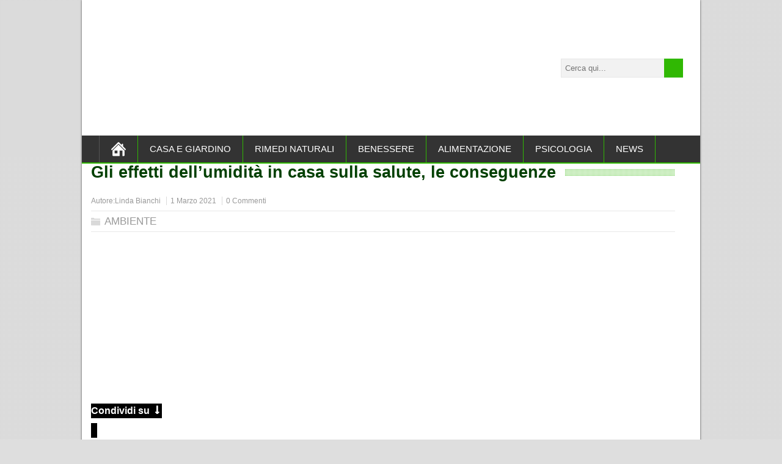

--- FILE ---
content_type: text/html; charset=UTF-8
request_url: https://www.salutecobio.com/umidita-casa-danni-salute-attenzione
body_size: 18644
content:
<!DOCTYPE html> <!--[if IE 7]><html class="ie ie7" lang="it-IT" prefix="og: http://ogp.me/ns# fb: http://ogp.me/ns/fb#"> <![endif]--> <!--[if IE 8]><html class="ie ie8" lang="it-IT" prefix="og: http://ogp.me/ns# fb: http://ogp.me/ns/fb#"> <![endif]--> <!--[if !(IE 7) | !(IE 8)  ]><!--><html lang="it-IT" prefix="og: http://ogp.me/ns# fb: http://ogp.me/ns/fb#"> <!--<![endif]--><head> <script>// Funzione per attivare gli script differiti
function activateDeferredScripts() {
    var deferredScripts = document.querySelectorAll('script.deferred-script');
    deferredScripts.forEach(function(scriptElement) {
        var newScript = document.createElement('script');

        // Per script esterni, imposta l'attributo src
        if (scriptElement.src) {
            newScript.src = scriptElement.src;
        } else {
            // Per script inline, copia il contenuto
            newScript.innerText = scriptElement.innerText;
        }

        // Copia eventuali altri attributi importanti, escludendo 'type' e 'class'
        Array.from(scriptElement.attributes).forEach(attr => {
            if (attr.name !== 'type' && attr.name !== 'class') {
                newScript.setAttribute(attr.name, attr.value);
            }
        });

        // Sostituisce lo script originale con il nuovo
        scriptElement.parentNode.replaceChild(newScript, scriptElement);
    });

    // Rimuove l'ascoltatore di eventi dopo l'attivazione
    window.removeEventListener('scroll', onUserScroll, {passive: true});
}

// Funzione callback per l'evento scroll
function onUserScroll() {
    // Controlla se lo scroll è di almeno un pixel
    if (window.scrollY > 0) {
        activateDeferredScripts();
    }
}

// Aggiunge l'ascoltatore di eventi al window per l'evento scroll
window.addEventListener('scroll', onUserScroll, {passive: true});</script> <script type="text/javascript">window.addEventListener("scroll", function () {
    if (window.__bannerConsentShown) return;
    window.__bannerConsentShown = true;

    var s = document.createElement("script");
    s.src = "https://pagead2.googlesyndication.com/pagead/js/adsbygoogle.js?client=ca-pub-6510430055750835";
    s.setAttribute("data-ad-client", "ca-pub-6510430055750835");
    s.crossOrigin = "anonymous";
    document.head.appendChild(s);
});</script> <script type="text/plain" class="deferred-script" src="https://jsc.mgid.com/site/320518.js" defer></script> <meta charset="UTF-8" /><meta name="viewport" content="width=device-width" /><link rel="pingback" href="https://www.salutecobio.com/xmlrpc.php"><link media="all" href="https://www.salutecobio.com/wp-content/cache/autoptimize/css/autoptimize_638033280d5474b13f58edcb0e7872a3.css" rel="stylesheet" /><title>Gli effetti dell&#039;umidità in casa sulla salute, le conseguenze</title><style type='text/css'>span.post.post-post.current-item { display: none; } p.breadcrumb-navigation { padding-left: 16px; padding-top: 190px; height: 20px;} a.home { font-weight: bold;} a.taxonomy.category { font-weight: bold;} div.scroll-top { bottom: 85px; } p.breadcrumb-navigation { padding-left: 16px; padding-top: 150px; height: 18px; } .menu-box ul ul { height: 0; position: absolute; left: 0; top: 44px; visibility: hidden; width: 212px; overflow: scroll; height: 400px !important; } div#pulsantisocial { position: fixed; bottom: 3px; z-index: 9999999999999999; background-color: black; } div#social { position: fixed; bottom: 35px; z-index: 9999999999999999; background-color: black; } a.a2a_button_facebook{ width: 110px; background-color: rgb(8, 102, 255); border-radius: 7px; margin-right: 5px; } a.a2a_button_whatsapp{ width: 110px; background-color: rgb(18, 175, 10); border-radius: 7px; margin-right: 5px; } a.a2a_button_telegram{ width: 110px; background-color: rgb(44, 165, 224); border-radius: 7px; } /* Stile generale per i post correlati */ .related-posts { margin-top: 20px; display: flex; flex-wrap: wrap; justify-content: space-between; /* Distribuisce equamente lo spazio tra i post */ } .related-post { box-shadow: 0 2px 5px rgba(0,0,0,0.1); margin-bottom: 20px; overflow: hidden; flex-basis: calc(33.333% - 10px); /* Calcola la larghezza di ogni post meno il margine */ display: flex; flex-direction: column; } .related-post a { color: inherit; /* Mantiene il colore del testo ereditato dal tema */ text-decoration: none; /* Rimuove il sottolineato dei link */ } /* Stili per le immagini dei post correlati */ .related-post-thumbnail img { width: 100%; height: auto; transition: transform 0.2s ease; /* Effetto zoom leggero all\\\\\\\\\\\\\\\\\\\\\\\\\\\\\\\\\\\\\\\\\\\\\\\\\\\\\\\\\\\\\\\\\\\\\\\\\\\\\\\\\\\\\\\\\\\\\\\\\\\\\\\\\\\\\\\\\\\\\\\\\\\\\\\\\\\\\\\\\\\\\\\\\\\\\\\\\\\\\\\\\\\\\\\\\\\\\\\\\\\\\\\\\\\\\\\\\\\\\\\\\\\\\\\\\\\\\\\\\\\\\\\\\\\\\\\\\\\\\\\\\\\\\\\\\\\\\\\\\\\\\\\\\\\\\\\\\\\\\\\\\\\\\\\\\\\\\\\\\\\\\\\\\\\\\\\\\\\\\\\\\\\\\\\\\\\\\\\\\\\\\\\\\\\\\\\\\\\\\\\\\\\\\\\\\\\\\\\\\\\\\\\\\\\\\\\\\\\\\\\\\\\\\\\\\\\\\\\\\\\\\\\\\\\\\\\\\\\\\\\\\\\\\\\\\\\\\\\\\\\\\\\\\\\\\\\\\\\\\\\\\\\\\\\\\\\\\\\\\\\\\\\\\\\\\\\\\\\\\\\\\\\\\\\\\\\\\\\\\\\\\\\\\\\\\\\\\\\\\\\\\\\\\\\\\\\\\\\\\\\\\\\\\\\\\\\\\\\\\\\\\\\\\\\\\\\\\\\\\\\\\\\\\\\\\\\\\\\\\\\\\\\\\\\\\\\\\\\\\\\\\\\\\\\\\\\\\\\\\\\\\\\\\\\\\\\\\\\\\\\\\\\\\\\\\\\\\\\\\\\\\\\\\\\\\\\\\\\\\\\\\\\\\\\\\\\\\\\\\\\\\\\\\\\\\\\\\\\\\\\\\\\\\\\\\\\\\\\\\\\\\\\\\\\\\\\\\\\\\\\\\\\\\\\\\\\\\\\\\\\\\\\\\\\\\\\\\\\\\\\\\\\\\\\\\\\\\\\\\\\\\\\\\\\\\\\\\\\\\\\\\\\\\\\\\\\\\\\\\\\\\\\\\\\\\\\\\\\\\\\\\\\\\\\\\\\\\\\\\\\\\\\\\\\\\\\\\\\\\\\\\\\\\\\\\\\\\\\\\\\\\\\\\\\\\\\\\\\\\\\\\\\\\\\\\\\\\\\\\\\\\\\\\\\\\\\\\\\\\\\\\\\\\\\\\\\\\\\\\\\\\\\\\\\\\\\\\\\\\\\\\\\\\\\\\\\\\\\\\\\\\\\\\\\\\\\\\\\\\\\\\\\\\\\\\\\\\\\\\\\\\\\\\\\\\\\\\\\\\\\\\\\\\\\\\\\\\\\\\\\\\\\\\\\\\\\\\\\\\\\\\\\\\\\\\\\\\\\\\\\\\\\\\\\\\\\\\\\\\\\\\\\\\\\\\\\\\\\\\\\\\\\\\\\\\\\\\\\\\\\\\\\\\\\\\\\\\\\\\\\\\\\\\\\\\\\\\\\\\\\\\\\\\\\\\\\\\\\\\\\\\\\\\\\\\\\\\\\\\\\\\\\\\\\\\\\\\\\\\\\\\\\\\\\\\\\\\\\\\\\\\\\\\\\\\\\\\\\\\\\\\\\\\\\\\\\\\\\\\\\\\\\\\\\\\\\\\\\\\\\\\\\\\\\\\\\\\\\\\\\\\\\\\\\\\\\\\\\\\\\\\\\\\\\\\\\\\\\\\\\\\\\\\\\\\\\\\\\\\\\\\\\\\\\\\\\\\\\\\\\\\\\\\\\\\\\\\\\\\\\\\\\\\\\\\\\\\\\\\\\\\\\\\\\\\\\\\\\\\\\\\\\\\\\\\\\\\\\\\\\\\\\\\\\\\\\\\\\\\\\\\\\\\\\\\\\\\\\\\\\\\\\\\\\\\\\\\\\\\\\\\\\\\\\\\\\\\\\\\\\\\\\\\\\\\\\\\\\\\\\\\\\\\\\\\\\\\\\\\\\\\\\\\\\\\\\\\\\\\\\\\\\\\\\\\\\\\\\\\\\\\\\\\\\\\\\\\\\\\\\\\\\\\\\\\\\\\\\\\\\\\\\\\\\\\\\\\\\\\\\\\\\\\\\\\\\\\\\\\\\\\\\\\\\\\\\\\\\\\\\\\\\\\\\\\\\\\\\\\\\\\\\\\\\\\\\\\\\\\\\\\\\\\\\\\\\\\\\\\\\\\\\\\\\\\\\\\\\\\\\\\\\\\\\\\\\\\\\\\\\\\\\\\\\\\\\\\\\\\\\\\\\\\\\\\\\\\\\\\\\\\\\\\\\\\\\\\\\\\\\\\\\\\\\\\\\\\\\\\\\\\\\\\\\\\\\\\\\\\\\\\\\\\\\\\\\\\\\\\\\\\\\\\\\\\\\\\\\\\\\\\\\\\\\\\\\\\\\\\\\\\\\\\\\\\\\\\\\\\\\\\\\\\\\\\\\\\\\\\\\\\\\\\\\\\\\\\\\\\\\\\\\\\\\\\\\\\\\\\\\\\\\\\\\\\\\\\\\\\\\\\\\\\\\\\\\\\\\\\\\\\\\\\\\\\\\\\\\\\\\\\\\\\\\\\\\\\\\\\\\\\\\\\\\\\\\\\\\\\\\\\\\\\\\\\\\\\\\\\\\\\\\\\\\\\\\\\\\\\\\\\\\\\\\\\\\\\\\\\\\\\\\\\\\\\\\\\\\\\\\\\\\\\\\\\\\\\\\\\\\\\\\\\\\\\\\\\\\\\\\\\\\\\\\\\\\\\\\\\\\\\\\\\\\\\\\\\\\\\\\\\\\\\\\\\\\\\\\\\\\\\\\\\\\\\\\\\\\\\\\\\\\\\\\\\\\\\\\\\\\\\\\\\\\\\\\\\\\\\\\\\\\\\\\\\\\\\\\\\\\\\\\\\\\\\\\\\\\\\\\\\\\\\\\\\\\\\\\\\\\\\\\\\\\\\\\\\\\\\\\\\\\\\\\\\\\\\\\\\\\\\\\\\\\\\\\\\\\\\\\\\\\\\\\\\\\\\\\\\\\\\\\\\\\\\\\\\\\\\\\\\\\\\\\\\\\\\\\\\\\\\\\\\\\\\\\\\\\\\\\\\\\\\\\\\\\\\\\\\\\\\\\\\\\\\\\\\\\\\\\\\\\\\\\\\\\\\\\\\\\\\\\\\\\\\\\\\\\\\\\\\\\\\\\\\\\\\\\\\\\\\\\\\\\\\\\\\\\\\\\\\\\\\\\\\\\\\\\\\\\\\\\\\\\\\\\\\\\\\\\\\\\\\\\\\\\\\\\\\\\\\\\\\\\\\\\\\\\\\\\\\\\\\\\\\\\\\\\\\\\\\\\\\\\\\\\\\\\\\\\\\\\\\\\\\\\\\\\\\\\\\\\\\\\\\\\\\\\\\\\\\\\\\\\\\\\\\\\\\\\\\\\\\\\\\\\\\\\\\\\\\\\\\\\\\\\\\\\\\\\\\\\\\\\\\\\\\\\\\\\\\\\\\\\\\\\\\\\\\\\\\\\\\\\\\\\\\\\\\\\\\\\\\\\\\\\\\\\\\\\\\\\\\\\\\\\\\\\\\\\\\\\\\\\\\\\\\\\\\\\\\\\\\\\\\\\\\\\\\\\\\\\\\\\\\\\\\\\\\\\\\\\\\\\\\\\\\\\\\\\\\\\\\\\\\\\\\\\\\\\\\\\\\\\\\\\\\\\\\\\\\\\\\\\\\\\\\\\\\\\\\\\\\\\\\\\\\\\\\\\\\\\\\\\\\\\\\\\\\\\\\\\\\\\\\\\\\\\\\\\\\\\\\\\\\\\\\\\\\\\\\\\\\\\\\\\\\\\\\\\\\\\\\\\\\\\\\\\\\\\\\\\\\\\\\\\\\\\\\\\\\\\\\\\\\\\\\\\\\\\\\\\\\\\\\\\\\\\\\\\\\\\\\\\\\\\\\\\\\\\\\\\\\\\\\\\\\\\\\\\\\\\\\\\\\\\\\\\\\\\\\\\\\\\\\\\\\\\\\\\\\\\\\\\\\\\\\\\\\\\\\\\\\\\\\\\\\\\\\\\\\\\\\\\\\\\\\\\\\\\\\\\\\\\\\\\\\\\\\\\\\\\\\\\\\\\\\\\\\\\\\\\\\\\\\\\\\\\\\\\\\\\\\\\\\\\\\\\\\\\\\\\\\\\\\\\\\\\\\\\\\\\\\\\\\\\\\\\\\\\\\\\\\\\\\\\\\\\\\\\\\\\\\\\\\\\\\\\\\\\\\\\\\\\\\\\\\\\\\\\\\\\\\\\\\\\\\\\\\\\\\\\\\\\\\\\\\\\\\\\\\\\\\\\\\\\\\\\\\\\\\\\\\\\\\\\\\\\\\\\\\\\\\\\\\\\\\\\\\\\\\\\\\\\\\\\\\\\\\\\\\\\\\\\\\\\\\\\\\\\\\\\\\\\\\\\\\\\\\\\\\\\\\\\\\\\\\\\\\\\\\\\\\\\\\\\\\\\\\\\\\\\\\\\\\\\\\\\\\\\\\\\\\\\\\\\\\\\\\\\\\\\\\\\\\\\\\\\\\\\\\\\\\\\\\\\\\\\\\\\\\\\\\\\\\\\\\\\\\\\\\\\\\\\\\\\\\\\\\\\\\\\\\\\\\\\\\\\\\\\\\\\\\\\\\\\\\\\\\\\\\\\\\\\\\\\\\\\\\\\\\\\\\\\\\\\\\\\\\\\\\\\\\\\\\\\\\\\\\\\\\\\\\\\\\\\\\\\\\\\\\\\\\\\\\\\\\\\\\\\\\\\\\\\\\\\\\\\\\\\\\\\\\\\\\\\\\\\\\\\\\\\\\\\\\\\\\\\\\\\\\\\\\\\\\\\\\\\\\\\\\\\\\\\\\\\\\\\\\\\\\\\\\\\\\\\\\\\\\\\\\\\\\\\\\\\\\\\\\\\\\\\\\\\\\\\\\\\\\\\\\\\\\\\\\\\\\\\\\\\\\\\\\\\\\\\\\\\\\\\\\\\\\\\\\\\\\\\\\\\\\\\\\\\\\\\\\\\\\\\\\\\\\\\\\\\\\\\\\\\\\\\\\\\\\\\\\\\\\\\\\\\\\\\\\\\\\\\\\\\\\\\\\\\\\\\\\\\\\\\\\\\\\\\\\\\\\\\\\\\\\\\\\\\\\\\\\\\\\\\\\\\\\\\\\\\\\\\\\\\\\\\\\\\\\\\\\\\\\\\\\\\\\\\\\\\\\\\\\\\\\\\\\\\\\\\\\\\\\\\\\\\\\\\\\\\\\\\\\\\\\\\\\\\\\\\\\\\\\\\\\\\\\\\\\\\\\\\\\\\\\\\\\\\\\\\\\\\\\\\\\\\\\\\\\\\\\\\\\\\\\\\\\\\\\\\\\\\\\\\\\\\\\\\\\\\\\\\\\\\\\\\\\\\\\\\\\\\\\\\\\\\\\\\\\\\\\\\\\\\\\\\\\\\\\\\\\\\\\\\\\\\\\\\\\\\\\\\\\\\\\\\\\\\\\\\\\\\\\\\\\\\\\\\\\\\\\\\\\\\\\\\\\\\\\\\\\\\\\\\\\\\\\\\\\\\\\\\\\\\\\\\\\\\\\\\\\\\\\\\\\\\\\\\\\\\\\\\\\\\\\\\\\\\\\\\\\\\\\\\\\\\\\\\\\\\\\\\\\\\\\\\\\\\\\\\\\\\\\\\\\\\\\\\\\\\\\\\\\\\\\\\\\\\\\\\\\\\\\\\\\\\\\\\\\\\\\\\\\\\\\\\\\\\\\\\\\\\\\\\\\\\\\\\\\\\\\\\\\\\\\\\\\\\\\\\\\\\\\\\\\\\\\\\\\\\\\\\\\\\\\\\\\\\\\\\\\\\\\\\\\\\\\\\\\\\\\\\\\\\\\\\\\\\\\\\\\\\\\\\\\\\\\\\\\\\\\\\\\\\\\\\\\\\\\\\\\\\\\\\\\\\\\\\\\\\\\\\\\\\\\\\\\\\\\\\\\\\\\\\\\\\\\\\\\\\\\\\\\\\\\\\\\\\\\\\\\\\\\\\\\\\\\\\\\\\\\\\\\\\\\\\\\\\\\\\\\\\\\\\\\\\\\\\\\\\\\\\\\\\\\\\\\\\\\\\\\\\\\\\\\\\\\\\\\\\\\\\\\\\\\\\\\\\\\\\\\\\\\\\\\\\\\\\\\\\\\\\\\\\\\\\\\\\\\\\\\\\\\\\\\\\\\\\\\\\\\\\\\\\\\\\\\\\\\\\\\\\\\\\\\\\\\\\\\\\\\\\\\\\\\\\\\\\\\\\\\\\\\\\\\\\\\\\\\\\\\\\\\\\\\\\\\\\\\\\\\\\\\\\\\\\\\\\\\\\\\\\\\\\\\\\\\\\\\\\\\\\\\\\\\\\\\\\\\\\\\\\\\\\\\\\\\\\\\\\\\\\\\\\\\\\\\\\\\\\\\\\\\\\\\\\\\\\\\\\\\\\\\\\\\\\\\\\\\\\\\\\\\\\\\\\\\\\\\\\\\\\\\\\\\\\\\\\\\\\\\\\\\\\\\\\\\\\\\\\\\\\\\\\\\\\\\\\\\\\\\\\\\\\\\\\\\\\\\\\\\\\\\\\\\\\\\\\\\\\\\\\\\\\\\\\\\\\\\\\\\\\\\\\\\\\\\\\\\\\\\\\\\\\\\\\\\\\\\\\\\\\\\\\\\\\\\\\\\\\\\\\\\\\\\\\\\\\\\\\\\\\\\\\\\\\\\\\\\\\\\\\\\\\\\\\\\\\\\\\\\\\\\\\\\\\\\\\\\\\\\\\\\\\\\\\\\\\\\\\\\\\\\\\\\\\\\\\\\\\\\\\\\\\\\\\\\\\\\\\\\\\\\\\\\\\\\\\\\\\\\\\\\\\\\\\\\\\\\\\\\\\\\\\\\\\\\\\\\\\\\\\\\\\\\\\\\\\\\\\\\\\\\\\\\\\\\\\\\\\\\\\\\\\\\\\\\\\\\\\\\\\\\\\\\\\\\\\\\\\\\\\\\\\\\\\\\\\\\\\\\\\\\\\\\\\\\\\\\\\\\\\\\\\\\\\\\\\\\\\\\\\\\\\\\\\\\\\\\\\\\\\\\\\\\\\\\\\\\\\\\\\\\\\\\\\\\\\\\\\\\\\\\\\\\\\\\\\\\\\\\\\\\\\\\\\\\\\\\\\\\\\\\\\\\\\\\\\\\\\\\\\\\\\\\\\\\\\\\\\\\\\\\\\\\\\\\\\\\\\\\\\\\\\\\\\\\\\\\\\\\\\\\\\\\\\\\\\\\\\\\\\\\\\\\\\\\\\\\\\\\\\\\\\\\\\\\\\\\\\\\\\\\\\\\\\\\\\\\\\\\\\\\\\\\\\\\\\\\\\\\\\\\\\\\\\\\\\\\\\\\\\\\\\\\\\\\\\\\\\\\\\\\\\\\\\\\\\\\\\\\\\\\\\\\\\\\\\\\\\\\\\\\\\\\\\\\\\\\\\\\\\\\\\\\\\\\\\\\\\\\\\\\\\\\\\\\\\\\\\\\\\\\\\\\\\\\\\\\\\\\\\\\\\\\\\\\\\\\\\\\\\\\\\\\\\\\\\\\\\\\\\\\\\\\\\\\\\\\\\\\\\\\\\\\\\\\\\\\\\\\\\\\\\\\\\\\\\\\\\\\\\\\\\\\\\\\\\\\\\\\\\\\\\\\\\\\\\\\\\\\\\\\\\\\\\\\\\\\\\\\\\\\\\\\\\\\\\\\\\\\\\\\\\\\\\\\\\\\\\\\\\\\\\\\\\\\\\\\\\\\\\\\\\\\\\\\\\\\\\\\\\\\\\\\\\\\\\\\\\\\\\\\\\\\\\\\\\\\\\\\\\\\\\\\\\\\\\\\\\\\\\\\\\\\\\\\\\\\\\\\\\\\\\\\\\\\\\\\\\\\\\\\\\\\\\\\\\\\\\\\\\\\\\\\\\\\\\\\\\\\\\\\\\\\\\\\\\\\\\\\\\\\\\\\\\\\\\\\\\\\\\\\\\\\\\\\\\\\\\\\\\\\\\\\\\\\\\\\\\\\\\\\\\\\\\\\\\\\\\\\\\\\\\\\\\\\\\\\\\\\\\\\\\\\\\\\\\\\\\\\\\\\\\\\\\\\\\\\\\\\\\\\\\\\\\\\\\\\\\\\\\\\\\\\\\\\\\\\\\\\\\\\\\\\\\\\\\\\\\\\\\\\\\\\\\\\\\\\\\\\\\\\\\\\\\\\\\\\\\\\\\\\\\\\\\\\\\\\\\\\\\\\\\\\\\\\\\\\\\\\\\\\\\\\\\\\\\\\\\\\\\\\\\\\\\\\\\\\\\\\\\\\\\\\\\\\\\\\\\\\\\\\\\\\\\\\\\\\\\\\\\\\\\\\\\\\\\\\\\\\\\\\\\\\\\\\\\\\\\\\\\\\\\\\\\\\\\\\\\\\\\\\\\\\\\\\\\\\\\\\\\\\\\\\\\\\\\\\\\\\\\\\\\\\\\\\\\\\\\\\\\\\\\\\\\\\\\\\\\\\\\\\\\\\\\\\\\\\\\\\\\\\\\\\\\\\\\\\\\\\\\\\\\\\\\\\\\\\\\\\\\\\\\\\\\\\\\\\\\\\\\\\\\\\\\\\\\\\\\\\\\\\\\\\\\\\\\\\\\\\\\\\\\\\\\\\\\\\\\\\\\\\\\\\\\\\\\\\\\\\\\\\\\\\\\\\\\\\\\\\\\\\\\\\\\\\\\\\\\\\\\\\\\\\\\\\\\\\\\\\\\\\\\\\\\\\\\\\\\\\\\\\\\\\\\\\\\\\\\\\\\\\\\\\\\\\\\\\\\\\\\\\\\\\\\\\\\\\\\\\\\\\\\\\\\\\\\\\\\\\\\\\\\\\\\\\\\\\\\\\\\\\\\\\\\\\\\\\\\\\\\\\\\\\\\\\\\\\\\\\\\\\\\\\\\\\\\\\\\\\\\\\\\\\\\\\\\\\\\\\\\\\\\\\\\\\\\\\\\\\\\\\\\\\\\\\\\\\\\\\\\\\\\\\\\\\\\\\\\\\\\\\\\\\\\\\\\\\\\\\\\\\\\\\\\\\\\\\\\\\\\\\\\\\\\\\\\\\\\\\\\\\\\\\\\\\\\\\\\\\\\\\\\\\\\\\\\\\\\\\\\\\\\\\\\\\\\\\\\\\\\\\\\\\\\\\\\\\\\\\\\\\\\\\\\\\\\\\\\\\\\\\\\\\\\\\\\\\\\\\\\\\\\\\\\\\\\\\\\\\\\\\\\\\\\\\\\\\\\\\\\\\\\\\\\\\\\\\\\\\\\\\\\\\\\\\\\\\\\\\\\\\\\\\\\\\\\\\\\\\\\\\\\\\\\\\\\\\\\\\\\\\\\\\\\\\\\\\\\\\\\\\\\\\\\\\\\\\\\\\\\\\\\\\\\\\\\\\\\\\\\\\\\\\\\\\\\\\\\\\\\\\\\\\\\\\\\\\\\\\\\\\\\\\\\\\\\\\\\\\\\\\\\\\\\\\\\\\\\\\\\\\\\\\\\\\\\\\\\\\\\\\\\\\\\\\\\\\\\\\\\\\\\\\\\\\\\\\\\\\\\\\\\\\\\\\\\\\\\\\\\\\\\\\\\\\\\\\\\\\\\\\\\\\\\\\\\\\\\\\\\\\\\\\\\\\\\\\\\\\\\\\\\\\\\\\\\\\\\\\\\\\\\\\\\\\\\\\\\\\\\\\\\\\\\\\\\\\\\\\\\\\\\\\\\\\\\\\\\\\\\\\\\\\\\\\\\\\\\\\\\\\\\\\\\\\\\\\\\\\\\\\\\\\\\\\\\\\\\\\\\\\\\\\\\\\\\\\\\\\\\\\\\\\\\\\\\\\\\\\\\\\\\\\\\\\\\\\\\\\\\\\\\\\\\\\\\\\\\\\\\\\\\\\\\\\\\\\\\\\\\\\\\\\\\\\\\\\\\\\\\\\\\\\\\\\\\\\\\\\\\\\\\\\\\\\\\\\\\\\\\\\\\\\\\\\\\\\\\\\\\\\\\\\\\\\\\\\\\\\\\\\\\\\\\\\\\\\\\\\\\\\\\\\\\\\\\\\\\\\\\\\\\\\\\\\\\\\\\\\\\\\\\\\\\\\\\\\\\\\\\\\\\\\\\\\\\\\\\\\\\\\\\\\\\\\\\\\\\\\\\\\\\\\\\\\\\\\\\\\\\\\\\\\\\\\\\\\\\\\\\\\\\\\\\\\\\\\\\\\\\\\\\\\\\\\\\\\\\\\\\\\\\\\\\\\\\\\\\\\\\\\\\\\\\\\\\\\\\\\\\\\\\\\\\\\\\\\\\\\\\\\\\\\\\\\\\\\\\\\\\\\\\\\\\\\\\\\\\\\\\\\\\\\\\\\\\\\\\\\\\\\\\\\\\\\\\\\\\\\\\\\\\\\\\\\\\\\\\\\\\\\\\\\\\\\\\\\\\\\\\\\\\\\\\\\\\\\\\\\\\\\\\\\\\\\\\\\\\\\\\\\\\\\\\\\\\\\\\\\\\\\\\\\\\\\\\\\\\\\\\\\\\\\\\\\\\\\\\\\\\\\\\\\\\\\\\\\\\\\\\\\\\\\\\\\\\\\\\\\\\\\\\\\\\\\\\\\\\\\\\\\\\\\\\\\\\\\\\\\\\\\\\\\\\\\\\\\\\\\\\\\\\\\\\\\\\\\\\\\\\\\\\\\\\\\\\\\\\\\\\\\\\\\\\\\\\\\\\\\\\\\\\\\\\\\\\\\\\\\\\\\\\\\\\\\\\\\\\\\\\\\\\\\\\\\\\\\\\\\\\\\\\\\\\\\\\\\\\\\\\\\\\\\\\\\\\\\\\\\\\\\\\\\\\\\\\\\\\\\\\\\\\\\\\\\\\\\\\\\\\\\\\\\\\\\\\\\\\\\\\\\\\\\\\\\\\\\\\\\\\\\\\\\\\\\\\\\\\\\\\\\\\\\\\\\\\\\\\\\\\\\\\\\\\\\\\\\\\\\\\\\\\\\\\\\\\\\\\\\\\\\\\\\\\\\\\\\\\\\\\\\\\\\\\\\\\\\\\\\\\\\\\\\\\\\\\\\\\\\\\\\\\\\\\\\\\\\\\\\\\\\\\\\\\\\\\\\\\\\\\\\\\\\\\\\\\\\\\\\\\\\\\\\\\\\\\\\\\\\\\\\\\\\\\\\\\\\\\\\\\\\\\\\\\\\\\\\\\\\\\\\\\\\\\\\\\\\\\\\\\\\\\\\\\\\\\\\\\\\\\\\\\\\\\\\\\\\\\\\\\\\\\\\\\\\\\\\\\\\\\\\\\\\\\\\\\\\\\\\\\\\\\\\\\\\\\\\\\\\\\\\\\\\\\\\\\\\\\\\\\\\\\\\\\\\\\\\\\\\\\\\\\\\\\\\\\\\\\\\\\\\\\\\\\\\\\\\\\\\\\\\\\\\\\\\\\\\\\\\\\\\\\\\\\\\\\\\\\\\\\\\\\\\\\\\\\\\\\\\\\\\\\\\\\\\\\\\\\\\\\\\\\\\\\\\\\\\\\\\\\\\\\\\\\\\\\\\\\\\\\\\\\\\\\\\\\\\\\\\\\\\\\\\\\\\\\\\\\\\\\\\\\\\\\\\\\\\\\\\\\\\\\\\\\\\\\\\\\\\\\\\\\\\\\\\\\\\\\\\\\\\\\\\\\\\\\\\\\\\\\\\\\\\\\\\\\\\\\\\\\\\\\\\\\\\\\\\\\\\\\\\\\\\\\\\\\\\\\\\\\\\\\\\\\\\\\\\\\\\\\\\\\\\\\\\\\\\\\\\\\\\\\\\\\\\\\\\\\\\\\\\\\\\\\\\\\\\\\\\\\\\\\\\\\\\\\\\\\\\\\\\\\\\\\\\\\\\\\\\\\\\\\\\\\\\\\\\\\\\\\\\\\\\\\\\\\\\\\\\\\\\\\\\\\\\\\\\\\\\\\\\\\\\\\\\\\\\\\\\\\\\\\\\\\\\\\\\\\\\\\\\\\\\\\\\\\\\\\\\\\\\\\\\\\\\\\\\\\\\\\\\\\\\\\\\\\\\\\\\\\\\\\\\\\\\\\\\\\\\\\\\\\\\\\\\\\\\\\\\\\\\\\\\\\\\\\\\\\\\\\\\\\\\\\\\\\\\\\\\\\\\\\\\\\\\\\\\\\\\\\\\\\\\\\\\\\\\\\\\\\\\\\\\\\\\\\\\\\\\\\\\\\\\\\\\\\\\\\\\\\\\\\\\\\\\\\\\\\\\\\\\\\\\\\\\\\\\\\\\\\\\\\\\\\\\\\\\\\\\\\\\\\\\\\\\\\\\\\\\\\\\\\\\\\\\\\\\\\\\\\\\\\\\\\\\\\\\\\\\\\\\\\\\\\\\\\\\\\\\\\\\\\\\\\\\\\\\\\\\\\\\\\\\\\\\\\\\\\\\\\\\\\\\\\\\\\\\\\\\\\\\\\\\\\\\\\\\\\\\\\\\\\\\\\\\\\\\\\\\\\\\\\\\\\\\\\\\\\\\\\\\\\\\\\\\\\\\\\\\\\\\\\\\\\\\\\\\\\\\\\\\\\\\\\\\\\\\\\\\\\\\\\\\\\\\\\\\\\\\\\\\\\\\\\\\\\\\\\\\\\\\\\\\\\\\\\\\\\\\\\\\\\\\\\\\\\\\\\\\\\\\\\\\\\\\\\\\\\\\\\\\\\\\\\\\\\\\\\\\\\\\\\\\\\\\\\\\\\\\\\\\\\\\\\\\\\\\\\\\\\\\\\\\\\\\\\\\\\\\\\\\\\\\\\\\\\\\\\\\\\\\\\\\\\\\\\\\\\\\\\\\\\\\\\\\\\\\\\\\\\\\\\\\\\\\\\\\\\\\\\\\\\\\\\\\\\\\\\\\\\\\\\\\\\\\\\\\\\\\\\\\\\\\\\\\\\\\\\\\\\\\\\\\\\\\\\\\\\\\\\\\\\\\\\\\\\\\\\\\\\\\\\\\\\\\\\\\\\\\\\\\\\\\\\\\\\\\\\\\\\\\\\\\\\\\\\\\\\\\\\\\\\\\\\\\\\\\\\\\\\\\\\\\\\\\\\\\\\\\\\\\\\\\\\\\\\\\\\\\\\\\\\\\\\\\\\\\\\\\\\\\\\\\\\\\\\\\\\\\\\\\\\\\\\\\\\\\\\\\\\\\\\\\\\\\\\\\\\\\\\\\\\\\\\\\\\\\\\\\\\\\\\\\\\\\\\\\\\\\\\\\\\\\\\\\\\\\\\\\\\\\\\\\\\\\\\\\\\\\\\\\\\\\\\\\\\\\\\\\\\\\\\\\\\\\\\\\\\\\\\\\\\\\\\\\\\\\\\\\\\\\\\\\\\\\\\\\\\\\\\\\\\\\\\\\\\\\\\\\\\\\\\\\\\\\\\\\\\\\\\\\\\\\\\\\\\\\\\\\\\\\\\\\\\\\\\\\\\\\\\\\\\\\\\\\\\\\\\\\\\\\\\\\\\\\\\\\\\\\\\\\\\\\\\\\\\\\\\\\\\\\\\\\\\\\\\\\\\\\\\\\\\\\\\\\\\\\\\\\\\\\\\\\\\\\\\\\\\\\\\\\\\\\\\\\\\\\\\\\\\\\\\\\\\\\\\\\\\\\\\\\\\\\\\\\\\\\\\\\\\\\\\\\\\\\\\\\\\\\\\\\\\\\\\\\\\\\\\\\\\\\\\\\\\\\\\\\\\\\\\\\\\\\\\\\\\\\\\\\\\\\\\\\\\\\\\\\\\\\\\\\\\\\\\\\\\\\\\\\\\\\\\\\\\\\\\\\\\\\\\\\\\\\\\\\\\\\\\\\\\\\\\\\\\\\\\\\\\\\\\\\\\\\\\\\\\\\\\\\\\\\\\\\\\\\\\\\\\\\\\\\\\\\\\\\\\\\\\\\\\\\\\\\\\\\\\\\\\\\\\\\\\\\\\\\\\\\\\\\\\\\\\\\\\\\\\\\\\\\\\\\\\\\\\\\\\\\\\\\\\\\\\\\\\\\\\\\\\\\\\\\\\\\\\\\\\\\\\\\\\\\\\\\\\\\\\\\\\\\\\\\\\\\\\\\\\\\\\\\\\\\\\\\\\\\\\\\\\\\\\\\\\\\\\\\\\\\\\\\\\\\\\\\\\\\\\\\\\\\\\\\\\\\\\\\\\\\\\\\\\\\\\\\\\\\\\\\\\\\\\\\\\\\\\\\\\\\\\\\\\\\\\\\\\\\\\\\\\\\\\\\\\\\\\\\\\\\\\\\\\\\\\\\\\\\\\\\\\\\\\\\\\\\\\\\\\\\\\\\\\\\\\\\\\\\\\\\\\\\\\\\\\\\\\\\\\\\\\\\\\\\\\\\\\\\\\\\\\\\\\\\\\\\\\\\\\\\\\\\\\\\\\\\\\\\\\\\\\\\\\\\\\\\\\\\\\\\\\\\\\\\\\\\\\\\\\\\\\\\\\\\\\\\\\\\\\\\\\\\\\\\\\\\\\\\\\\\\\\\\\\\\\\\\\\\\\\\\\\\\\\\\\\\\\\\\\\\\\\\\\\\\\\\\\\\\\\\\\\\\\\\\\\\\\\\\\\\\\\\\\\\\\\\\\\\\\\\\\\\\\\\\\\\\\\\\\\\\\\\\\\\\\\\\\\\\\\\\\\\\\\\\\\\\\\\\\\\\\\\\\\\\\\\\\\\\\\\\\\\\\\\\\\\\\\\\\\\\\\\\\\\\\\\\\\\\\\\\\\\\\\\\\\\\\\\\\\\\\\\\\\\\\\\\\\\\\\\\\\\\\\\\\\\\\\\\\\\\\\\\\\\\\\\\\\\\\\\\\\\\\\\\\\\\\\\\\\\\\\\\\\\\\\\\\\\\\\\\\\\\\\\\\\\\\\\\\\\\\\\\\\\\\\\\\\\\\\\\\\\\\\\\\\\\\\\\\\\\\\\\\\\\\\\\\\\\\\\\\\\\\\\\\\\\\\\\\\\\\\\\\\\\\\\\\\\\\\\\\\\\\\\\\\\\\\\\\\\\\\\\\\\\\\\\\\\\\\\\\\\\\\\\\\\\\\\\\\\\\\\\\\\\\\\\\\\\\\\\\\\\\\\\\\\\\\\\\\\\\\\\\\\\\\\\\\\\\\\\\\\\\\\\\\\\\\\\\\\\\\\\\\\\\\\\\\\\\\\\\\\\\\\\\\\\\\\\\\\\\\\\\\\\\\\\\\\\\\\\\\\\\\\\\\\\\\\\\\\\\\\\\\\\\\\\\\\\\\\\\\\\\\\\\\\\\\\\\\\\\\\\\\\\\\\\\\\\\\\\\\\\\\\\\\\\\\\\\\\\\\\\\\\\\\\\\\\\\\\\\\\\\\\\\\\\\\\\\\\\\\\\\\\\\\\\\\\\\\\\\\\\\\\\\\\\\\\\\\\\\\\\\\\\\\\\\\\\\\\\\\\\\\\\\\\\\\\\\\\\\\\\\\\\\\\\\\\\\\\\\\\\\\\\\\\\\\\\\\\\\\\\\\\\\\\\\\\\\\\\\\\\\\\\\\\\\\\\\\\\\\\\\\\\\\\\\\\\\\\\\\\\\\\\\\\\\\\\\\\\\\\\\\\\\\\\\\\\\\\\\\\\\\\\\\\\\\\\\\\\\\\\\\\\\\\\\\\\\\\\\\\\\\\\\\\\\\\\\\\\\\\\\\\\\\\\\\\\\\\\\\\\\\\\\\\\\\\\\\\\\\\\\\\\\\\\\\\\\\\\\\\\\\\\\\\\\\\\\\\\\\\\\\\\\\\\\\\\\\\\\\\\\\\\\\\\\\\\\\\\\\\\\\\\\\\\\\\\\\\\\\\\\\\\\\\\\\\\\\\\\\\\\\\\\\\\\\\\\\\\\\\\\\\\\\\\\\\\\\\\\\\\\\\\\\\\\\\\\\\\\\\\\\\\\\\\\\\\\\\\\\\\\\\\\\\\\\\\\\\\\\\\\\\\\\\\\\\\\\\\\\\\\\\\\\\\\\\\\\\\\\\\\\\\\\\\\\\\\\\\\\\\\\\\\\\\\\\\\\\\\\\\\\\\\\\\\\\\\\\\\\\\\\\\\\\\\\\\\\\\\\\\\\\\\\\\\\\\\\\\\\\\\\\\\\\\\\\\\\\\\\\\\\\\\\\\\\\\\\\\\\\\\\\\\\\\\\\\\\\\\\\\\\\\\\\\\\\\\\\\\\\\\\\\\\\\\\\\\\\\\\\\\\\\\\\\\\\\\\\\\\\\\\\\\\\\\\\\\\\\\\\\\\\\\\\\\\\\\\\\\\\\\\\\\\\\\\\\\\\\\\\\\\\\\\\\\\\\\\\\\\\\\\\\\\\\\\\\\\\\\\\\\\\\\\\\\\\\\\\\\\\\\\\\\\\\\\\\\\\\\\\\\\\\\\\\\\\\\\\\\\\\\\\\\\\\\\\\\\\\\\\\\\\\\\\\\\\\\\\\\\\\\\\\\\\\\\\\\\\\\\\\\\\\\\\\\\\\\\\\\\\\\\\\\\\\\\\\\\\\\\\\\\\\\\\\\\\\\\\\\\\\\\\\\\\\\\\\\\\\\\\\\\\\\\\\\\\\\\\\\\\\\\\\\\\\\\\\\\\\\\\\\\\\\\\\\\\\\\\\\\\\\\\\\\\\\\\\\\\\\\\\\\\\\\\\\\\\\\\\\\\\\\\\\\\\\\\\\\\\\\\\\\\\\\\\\\\\\\\\\\\\\\\\\\\\\\\\\\\\\\\\\\\\\\\\\\\\\\\\\\\\\\\\\\\\\\\\\\\\\\\\\\\\\\\\\\\\\\\\\\\\\\\\\\\\\\\\\\\\\\\\\\\\\\\\\\\\\\\\\\\\\\\\\\\\\\\\\\\\\\\\\\\\\\\\\\\\\\\\\\\\\\\\\\\\\\\\\\\\\\\\\\\\\\\\\\\\\\\\\\\\\\\\\\\\\\\\\\\\\\\\\\\\\\\\\\\\\\\\\\\\\\\\\\\\\\\\\\\\\\\\\\\\\\\\\\\\\\\\\\\\\\\\\\\\\\\\\\\\\\\\\\\\\\\\\\\\\\\\\\\\\\\\\\\\\\\\\\\\\\\\\\\\\\\\\\\\\\\\\\\\\\\\\\\\\\\\\\\\\\\\\\\\\\\\\\\\\\\\\\\\\\\\\\\\\\\\\\\\\\\\\\\\\\\\\\\\\\\\\\\\\\\\\\\\\\\\\\\\\\\\\\\\\\\\\\\\\\\\\\\\\\\\\\\\\\\\\\\\\\\\\\\\\\\\\\\\\\\\\\\\\\\\\\\\\\\\\\\\\\\\\\\\\\\\\\\\\\\\\\\\\\\\\\\\\\\\\\\\\\\\\\\\\\\\\\\\\\\\\\\\\\\\\\\\\\\\\\\\\\\\\\\\\\\\\\\\\\\\\\\\\\\\\\\\\\\\\\\\\\\\\\\\\\\\\\\\\\\\\\\\\\\\\\\\\\\\\\\\\\\\\\\\\\\\\\\\\\\\\\\\\\\\\\\\\\\\\\\\\\\\\\\\\\\\\\\\\\\\\\\\\\\\\\\\\\\\\\\\\\\\\\\\\\\\\\\\\\\\\\\\\\\\\\\\\\\\\\\\\\\\\\\\\\\\\\\\\\\\\\\\\\\\\\\\\\\\\\\\\\\\\\\\\\\\\\\\\\\\\\\\\\\\\\\\\\\\\\\\\\\\\\\\\\\\\\\\\\\\\\\\\\\\\\\\\\\\\\\\\\\\\\\\\\\\\\\\\\\\\\\\\\\\\\\\\\\\\\\\\\\\\\\\\\\\\\\\\\\\\\\\\\\\\\\\\\\\\\\\\\\\\\\\\\\\\\\\\\\\\\\\\\\\\\\\\&#039;hover */ } .related-post:hover .related-post-thumbnail img { transform: scale(1.05); } /* Stili per il titolo del post correlato */ .related-post-title { padding: 15px; font-weight: bold; } /* Stili per la data del post correlato */ .related-post-date { padding: 0 15px 15px; color: #666; font-size: 0.9em; } /* Layout a una colonna per mobile */ @media (max-width: 767px) { .related-post { flex-basis: 100%; /* Occupa l\\\\\\\\\\\\\\\\\\\\\\\\\\\\\\\\\\\\\\\\\\\\\\\\\\\\\\\\\\\\\\\\\\\\\\\\\\\\\\\\\\\\\\\\\\\\\\\\\\\\\\\\\\\\\\\\\\\\\\\\\\\\\\\\\\\\\\\\\\\\\\\\\\\\\\\\\\\\\\\\\\\\\\\\\\\\\\\\\\\\\\\\\\\\\\\\\\\\\\\\\\\\\\\\\\\\\\\\\\\\\\\\\\\\\\\\\\\\\\\\\\\\\\\\\\\\\\\\\\\\\\\\\\\\\\\\\\\\\\\\\\\\\\\\\\\\\\\\\\\\\\\\\\\\\\\\\\\\\\\\\\\\\\\\\\\\\\\\\\\\\\\\\\\\\\\\\\\\\\\\\\\\\\\\\\\\\\\\\\\\\\\\\\\\\\\\\\\\\\\\\\\\\\\\\\\\\\\\\\\\\\\\\\\\\\\\\\\\\\\\\\\\\\\\\\\\\\\\\\\\\\\\\\\\\\\\\\\\\\\\\\\\\\\\\\\\\\\\\\\\\\\\\\\\\\\\\\\\\\\\\\\\\\\\\\\\\\\\\\\\\\\\\\\\\\\\\\\\\\\\\\\\\\\\\\\\\\\\\\\\\\\\\\\\\\\\\\\\\\\\\\\\\\\\\\\\\\\\\\\\\\\\\\\\\\\\\\\\\\\\\\\\\\\\\\\\\\\\\\\\\\\\\\\\\\\\\\\\\\\\\\\\\\\\\\\\\\\\\\\\\\\\\\\\\\\\\\\\\\\\\\\\\\\\\\\\\\\\\\\\\\\\\\\\\\\\\\\\\\\\\\\\\\\\\\\\\\\\\\\\\\\\\\\\\\\\\\\\\\\\\\\\\\\\\\\\\\\\\\\\\\\\\\\\\\\\\\\\\\\\\\\\\\\\\\\\\\\\\\\\\\\\\\\\\\\\\\\\\\\\\\\\\\\\\\\\\\\\\\\\\\\\\\\\\\\\\\\\\\\\\\\\\\\\\\\\\\\\\\\\\\\\\\\\\\\\\\\\\\\\\\\\\\\\\\\\\\\\\\\\\\\\\\\\\\\\\\\\\\\\\\\\\\\\\\\\\\\\\\\\\\\\\\\\\\\\\\\\\\\\\\\\\\\\\\\\\\\\\\\\\\\\\\\\\\\\\\\\\\\\\\\\\\\\\\\\\\\\\\\\\\\\\\\\\\\\\\\\\\\\\\\\\\\\\\\\\\\\\\\\\\\\\\\\\\\\\\\\\\\\\\\\\\\\\\\\\\\\\\\\\\\\\\\\\\\\\\\\\\\\\\\\\\\\\\\\\\\\\\\\\\\\\\\\\\\\\\\\\\\\\\\\\\\\\\\\\\\\\\\\\\\\\\\\\\\\\\\\\\\\\\\\\\\\\\\\\\\\\\\\\\\\\\\\\\\\\\\\\\\\\\\\\\\\\\\\\\\\\\\\\\\\\\\\\\\\\\\\\\\\\\\\\\\\\\\\\\\\\\\\\\\\\\\\\\\\\\\\\\\\\\\\\\\\\\\\\\\\\\\\\\\\\\\\\\\\\\\\\\\\\\\\\\\\\\\\\\\\\\\\\\\\\\\\\\\\\\\\\\\\\\\\\\\\\\\\\\\\\\\\\\\\\\\\\\\\\\\\\\\\\\\\\\\\\\\\\\\\\\\\\\\\\\\\\\\\\\\\\\\\\\\\\\\\\\\\\\\\\\\\\\\\\\\\\\\\\\\\\\\\\\\\\\\\\\\\\\\\\\\\\\\\\\\\\\\\\\\\\\\\\\\\\\\\\\\\\\\\\\\\\\\\\\\\\\\\\\\\\\\\\\\\\\\\\\\\\\\\\\\\\\\\\\\\\\\\\\\\\\\\\\\\\\\\\\\\\\\\\\\\\\\\\\\\\\\\\\\\\\\\\\\\\\\\\\\\\\\\\\\\\\\\\\\\\\\\\\\\\\\\\\\\\\\\\\\\\\\\\\\\\\\\\\\\\\\\\\\\\\\\\\\\\\\\\\\\\\\\\\\\\\\\\\\\\\\\\\\\\\\\\\\\\\\\\\\\\\\\\\\\\\\\\\\\\\\\\\\\\\\\\\\\\\\\\\\\\\\\\\\\\\\\\\\\\\\\\\\\\\\\\\\\\\\\\\\\\\\\\\\\\\\\\\\\\\\\\\\\\\\\\\\\\\\\\\\\\\\\\\\\\\\\\\\\\\\\\\\\\\\\\\\\\\\\\\\\\\\\\\\\\\\\\\\\\\\\\\\\\\\\\\\\\\\\\\\\\\\\\\\\\\\\\\\\\\\\\\\\\\\\\\\\\\\\\\\\\\\\\\\\\\\\\\\\\\\\\\\\\\\\\\\\\\\\\\\\\\\\\\\\\\\\\\\\\\\\\\\\\\\\\\\\\\\\\\\\\\\\\\\\\\\\\\\\\\\\\\\\\\\\\\\\\\\\\\\\\\\\\\\\\\\\\\\\\\\\\\\\\\\\\\\\\\\\\\\\\\\\\\\\\\\\\\\\\\\\\\\\\\\\\\\\\\\\\\\\\\\\\\\\\\\\\\\\\\\\\\\\\\\\\\\\\\\\\\\\\\\\\\\\\\\\\\\\\\\\\\\\\\\\\\\\\\\\\\\\\\\\\\\\\\\\\\\\\\\\\\\\\\\\\\\\\\\\\\\\\\\\\\\\\\\\\\\\\\\\\\\\\\\\\\\\\\\\\\\\\\\\\\\\\\\\\\\\\\\\\\\\\\\\\\\\\\\\\\\\\\\\\\\\\\\\\\\\\\\\\\\\\\\\\\\\\\\\\\\\\\\\\\\\\\\\\\\\\\\\\\\\\\\\\\\\\\\\\\\\\\\\\\\\\\\\\\\\\\\\\\\\\\\\\\\\\\\\\\\\\\\\\\\\\\\\\\\\\\\\\\\\\\\\\\\\\\\\\\\\\\\\\\\\\\\\\\\\\\\\\\\\\\\\\\\\\\\\\\\\\\\\\\\\\\\\\\\\\\\\\\\\\\\\\\\\\\\\\\\\\\\\\\\\\\\\\\\\\\\\\\\\\\\\\\\\\\\\\\\\\\\\\\\\\\\\\\\\\\\\\\\\\\\\\\\\\\\\\\\\\\\\\\\\\\\\\\\\\\\\\\\\\\\\\\\\\\\\\\\\\\\\\\\\\\\\\\\\\\\\\\\\\\\\\\\\\\\\\\\\\\\\\\\\\\\\\\\\\\\\\\\\\\\\\\\\\\\\\\\\\\\\\\\\\\\\\\\\\\\\\\\\\\\\\\\\\\\\\\\\\\\\\\\\\\\\\\\\\\\\\\\\\\\\\\\\\\\\\\\\\\\\\\\\\\\\\\\\\\\\\\\\\\\\\\\\\\\\\\\\\\\\\\\\\\\\\\\\\\\\\\\\\\\\\\\\\\\\\\\\\\\\\\\\\\\\\\\\\\\\\\\\\\\\\\\\\\\\\\\\\\\\\\\\\\\\\\\\\\\\\\\\\\\\\\\\\\\\\\\\\\\\\\\\\\\\\\\\\\\\\\\\\\\\\\\\\\\\\\\\\\\\\\\\\\\\\\\\\\\\\\\\\\\\\\\\\\\\\\\\\\\\\\\\\\\\\\\\\\\\\\\\\\\\\\\\\\\\\\\\\\\\\\\\\\\\\\\\\\\\\\\\\\\\\\\\\\\\\\\\\\\\\\\\\\\\\\\\\\\\\\\\\\\\\\\\\\\\\\\\\\\\\\\\\\\\\\\\\\\\\\\\\\\\\\\\\\\\\\\\\\\\\\\\\\\\\\\\\\\\\\\\\\\\\\\\\\\\\\\\\\\\\\\\\\\\\\\\\\\\\\\\\\\\\\\\\\\\\\\\\\\\\\\\\\\\\\\\\\\\\\\\\\\\\\\\\\\\\\\\\\\\\\\\\\\\\\\\\\\\\\\\\\\\\\\\\\\\\\\\\\\\\\\\\\\\\\\\\\\\\\\\\\\\\\\\\\\\\\\\\\\\\\\\\\\\\\\\\\\\\\\\\\\\\\\\\\\\\\\\\\\\\\\\\\\\\\\\\\\\\\\\\\\\\\\\\\\\\\\\\\\\\\\\\\\\\\\\\\\\\\\\\\\\\\\\\\\\\\\\\\\\\\\\\\\\\\\\\\\\\\\\\\\\\\\\\\\\\\\\\\\\\\\\\\\\\\\\\\\\\\\\\\\\\\\\\\\\\\\\\\\\\\\\\\\\\\\\\\\\\\\\\\\\\\\\\\\\\\\\\\\\\\\\\\\\\\\\\\\\\\\\\\\\\\\\\\\\\\\\\\\\\\\\\\\\\\\\\\\\\\\\\\\\\\\\\\\\\\\\\\\\\\\\\\\\\\\\\\\\\\\\\\\\\\\\\\\\\\\\\\\\\\\\\\\\\\\\\\\\\\\\\\\\\\\\\\\\\\\\\\\\\\\\\\\\\\\\\\\\\\\\\\\\\\\\\\\\\\\\\\\\\\\\\\\\\\\\\\\\\\\\\\\\\\\\\\\\\\\\\\\\\\\\\\\\\\\\\\\\\\\\\\\\\\\\\\\\\\\\\\\\\\\\\\\\\\\\\\\\\\\\\\\\\\\\\\\\\\\\\\\\\\\\\\\\\\\\\\\\\\\\\\\\\\\\\\\\\\\\\\\\\\\\\\\\\\\\\\\\\\\\\\\\\\\\\\\\\\\\\\\\\\\\\\\\\\\\\\\\\\\\\\\\\\\\\\\\\\\\\\\\\\\\\\\\\\\\\\\\\\\\\\\\\\\\\\\\\\\\\\\\\\\\\\\\\\\\\\\\\\\\\\\\\\\\\\\\\\\\\\\\\\\\\\\\\\\\\\\\\\\\\\\\\\\\\\\\\\\\\\\\\\\\\\\\\\\\\\\\\\\\\\\\\\\\\\\\\\\\\\\\\\\\\\\\\\\\\\\\\\\\\\\\\\\\\\\\\\\\\\\\\\\\\\\\\\\\\\\\\\\\\\\\\\\\\\\\\\\\\\\\\\\\\\\\\\\\\\\\\\\\\\\\\\\\\\\\\\\\\\\\\\\\\\\\\\\\\\\\\\\\\\\\\\\\\\\\\\\\\\\\\\\\\\\\\\\\\\\\\\\\\\\\\\\\\\\\\\\\\\\\\\\\\\\\\\\\\\\\\\\\\\\\\\\\\\\\\\\\\\\\\\\\\\\\\\\\\\\\\\\\\\\\\\\\\\\\\\\\\\\\\\\\\\\\\\\\\\\\\\\\\\\\\\\\\\\\\\\\\\\\\\\\\\\\\\\\\\\\\\\\\\\\\\\\\\\\\\\\\\\\\\\\\\\\\\\\\\\\\\\\\\\\\\\\\\\\\\\\\\\\\\\\\\\\\\\\\\\\\\\\\\\\\\\\\\\\\\\\\\\\\\\\\\\\\\\\\\\\\\\\\\\\\\\\\\\\\\\\\\\\\\\\\\\\\\\\\\\\\\\\\\\\\\\\\\\\\\\\\\\\\\\\\\\\\\\\\\\\\\\\\\\\\\\\\\\\\\\\\\\\\\\\\\\\\\\\\\\\\\\\\\\\\\\\\\\\\\\\\\\\\\\\\\\\\\\\\\\\\\\\\\\\\\\\\\\\\\\\\\\\\\\\\\\\\\\\\\\\\\\\\\\\\\\\\\\\\\\\\\\\\\\\\\\\\\\\\\\\\\\\\\\\\\\\\\\\\\\\\\\\\\\\\\\\\\\\\\\\\\\\\\\\\\\\\\\\\\\\\\\\\\\\\\\\\\\\\\\\\\\\\\\\\\\\\\\\\\\\\\\\\\\\\\\\\\\\\\\\\\\\\\\\\\\\\\\\\\\\\\\\\\\\\\\\\\\\\\\\\\\\\\\\\\\\\\\\\\\\\\\\\\\\\\\\\\\\\\\\\\\\\\\\\\\\\\\\\\\\\\\\\\\\\\\\\\\\\\\\\\\\\\\\\\\\\\\\\\\\\\\\\\\\\\\\\\\\\\\\\\\\\\\\\\\\\\\\\\\\\\\\\\\\\\\\\\\\\\\\\\\\\\\\\\\\\\\\\\\\\\\\\\\\\\\\\\\\\\\\\\\\\\\\\\\\\\\\\\\\\\\\\\\\\\\\\\\\\\\\\\\\\\\\\\\\\\\\\\\\\\\\\\\\\\\\\\\\\\\\\\\\\\\\\\\\\\\\\\\\\\\\\\\\\\\\\\\\\\\\\\\\\\\\\\\\\\\\\\\\\\\\\\\\\\\\\\\\\\\\\\\\\\\\\\\\\\\\\\\\\\\\\\\\\\\\\\\\\\\\\\\\\\\\\\\\\\\\\\\\\\\\\\\\\\\\\\\\\\\\\\\\\\\\\\\\\\\\\\\\\\\\\\\\\\\\\\\\\\\\\\\\\\\\\\\\\\\\\\\\\\\\\\\\\\\\\\\\\\\\\\\\\\\\\\\\\\\\\\\\\\\\\\\\\\\\\\\\\\\\\\\\\\\\\\\\\\\\\\\\\\\\\\\\\\\\\\\\\\\\\\\\\\\\\\\\\\\\\\\\\\\\\\\\\\\\\\\\\\\\\\\\\\\\\\\\\\\\\\\\\\\\\\\\\\\\\\\\\\\\\\\\\\\\\\\\\\\\\\\\\\\\\\\\\\\\\\\\\\\\\\\\\\\\\\\\\\\\\\\\\\\\\\\\\\\\\\\\\\\\\\\\\\\\\\\\\\\\\\\\\\\\\\\\\\\\\\\\\\\\\\\\\\\\\\\\\\\\\\\\\\\\\\\\\\\\\\\\\\\\\\\\\\\\\\\\\\\\\\\\\\\\\\\\\\\\\\\\\\\\\\\\\\\\\\\\\\\\\\\\\\\\\\\\\\\\\\\\\\\\\\\\\\\\\\\\\\\\\\\\\\\\\\\\\\\\\\\\\\\\\\\\\\\\\\\\\\\\\\\\\\\\\\\\\\\\\\\\\\\\\\\\\\\\\\\\\\\\\\\\\\\\\\\\\\\\\\\\\\\\\\\\\\\\\\\\\\\\\\\\\\\\\\\\\\\\\\\\\\\\\\\\\\\\\\\\\\\\\\\\\\\\\\\\\\\\\\\\\\\\\\\\\\\\\\\\\\\\\\\\\\\\\\\\\\\\\\\\\\\\\\\\\\\\\\\\\\\\\\\\\\\\\\\\\\\\\\\\\\\\\\\\\\\\\\\\\\\\\\\\\\\\\\\\\\\\\\\\\\\\\\\\\\\\\\\\\\\\\\\\\\\\\\\\\\\\\\\\\\\\\\\\\\\\\\\\\\\\\\\\\\\\\\\\\\\\\\\\\\\\\\\\\\\\\\\\\\\\\\\\\\\\\\\\\\\\\\\\\\\\\\\\\\\\\\\\\\\\\\\\\\\\\\\\\\\\\\\\\\\\\\\\\\\\\\\\\\\\\\\\\\\\\\\\\\\\\\\\\\\\\\\\\\\\\\\\\\\\\\\\\\\\\\\\\\\\\\\\\\\\\\\\\\\\\\\\\\\\\\\\\\\\\\\\\\\\\\\\\\\\\\\\\\\\\\\\\\\\\\\\\\\\\\\\\\\\\\\\\\\\\\\\\\\\\\\\\\\\\\\\\\\\\\\\\\\\\\\\\\\\\\\\\\\\\\\\\\\\\\\\\\\\\\\\\\\\\\\\\\\\\\\\\\\\\\\\\\\\\\\\\\\\\\\\\\\\\\\\\\\\\\\\\\\\\\\\\\\\\\\\\\\\\\\\\\\\\\\\\\\\\\\\\\\\\\\\\\\\\\\\\\\\\\\\\\\\\\\\\\\\\\\\\\\\\\\\\\\\\\\\\\\\\\\\\\\\\\\\\\\\\\\\\\\\\\\\\\\\\\\\\\\\\\\\\\\\\\\\\\\\\\\\\\\\\\\\\\\\\\\\\\\\\\\\\\\\\\\\\\\\\\\\\\\\\\\\\\\\\\\\\\\\\\\\\\\\\\\\\\\\\\\\\\\\\\\\\\\\\\\\\\\\\\\\\\\\\\\\\\\\\\\\\\\\\\\\\\\\\\\\\\\\\\\\\\\\\\\\\\\\\\\\\\\\\\\\\\\\\\\\\\\\\\\\\\\\\\\\\\\\\\\\\\\\\\\\\\\\\\\\\\\\\\\\\\\\\\\\\\\\\\\\\\\\\\\\\\\\\\\\\\\\\\\\\\\\\\\\\\\\\\\\\\\\\\\\\\\\\\\\\\\\\\\\\\\\\\\\\\\\\\\\\\\\\\\\\\\\\\\\\\\\\\\\\\\\\\\\\\\\\\\\\\\\\\\\\\\\\\\\\\\\\\\\\\\\\\\\\\\\\\\\\\\\\\\\\\\\\\\\\\\\\\\\\\\\\\\\\\\\\\\\\\\\\\\\\\\\\\\\\\\\\\\\\\\\\\\\\\\\\\\\\\\\\\\\\\\\\\\\\\\\\\\\\\\\\\\\\\\\\\\\\\\\\\\\\\\\\\\\\\\\\\\\\\\\\\\\\\\\\\\\\\\\\\\\\\\\\\\\\\\\\\\\\\\\\\\\\\\\\\\\\\\\\\\\\\\\\\\\\\\\\\\\\\\\\\\\\\\\\\\\\\\\\\\\\\\\\\\\\\\\\\\\\\\\\\\\\\\\\\\\\\\\\\\\\\\\\\\\\\\\\\\\\\\\\\\\\\\\\\\\\\\\\\\\\\\\\\\\\\\\\\\\\\\\\\\\\\\\\\\\\\\\\\\\\\\\\\\\\\\\\\\\\\\\\\\\\\\\\\\\\\\\\\\\\\\\\\\\\\\\\\\\\\\\\\\\\\\\\\\\\\\\\\\\\\\\\\\\\\\\\\\\\\\\\\\\\\\\\\\\\\\\\\\\\\\\\\\\\\\\\\\\\\\\\\\\\\\\\\\\\\\\\\\\\\\\\\\\\\\\\\\\\\\\\\\\\\\\\\\\\\\\\\\\\\\\\\\\\\\\\\\\\\\\\\\\\\\\\\\\\\\\\\\\\\\\\\\\\\\\\\\\\\\\\\\\\\\\\\\\\\\\\\\\\\\\\\\\\\\\\\\\\\\\\\\\\\\\\\\\\\\\\\\\\\\\\\\\\\\\\\\\\\\\\\\\\\\\\\\\\\\\\\\\\\\\\\\\\\\\\\\\\\\\\\\\\\\\\\\\\\\\\\\\\\\\\\\\\\\\\\\\\\\\\\\\\\\\\\\\\\\\\\\\\\\\\\\\\\\\\\\\\\\\\\\\\\\\\\\\\\\\\\\\\\\\\\\\\\\\\\\\\\\\\\\\\\\\\\\\\\\\\\\\\\\\\\\\\\\\\\\\\\\\\\\\\\\\\\\\\\\\\\\\\\\\\\\\\\\\\\\\\\\\\\\\\\\\\\\\\\\\\\\\\\\\\\\\\\\\\\\\\\\\\\\\\\\\\\\\\\\\\\\\\\\\\\\\\\\\\\\\\\\\\\\\\\\\\\\\\\\\\\\\\\\\\\\\\\\\\\\\\\\\\\\\\\\\\\\\\\\\\\\\\\\\\\\\\\\\\\\\\\\\\\\\\\\\\\\\\\\\\\\\\\\\\\\\\\\\\\\\\\\\\\\\\\\\\\\\\\\\\\\\\\\\\\\\\\\\\\\\\\\\\\\\\\\\\\\\\\\\\\\\\\\\\\\\\\\\\\\\\\\\\\\\\\\\\\\\\\\\\\\\\\\\\\\\\\\\\\\\\\\\\\\\\\\\\\\\\\\\\\\\\\\\\\\\\\\\\\\\\\\\\\\\\\\\\\\\\\\\\\\\\\\\\\\\\\\\\\\\\\\\\\\\\\\\\\\\\\\\\\\\\\\\\\\\\\\\\\\\\\\\\\\\\\\\\\\\\\\\\\\\\\\\\\\\\\\\\\\\\\\\\\\\\\\\\\\\\\\\\\\\\\\\\\\\\\\\\\\\\\\\\\\\\\\\\\\\\\\\\\\\\\\\\\\\\\\\\\\\\\\\\\\\\\\\\\\\\\\\\\\\\\\\\\\\\\\\\\\\\\\\\\\\\\\\\\\\\\\\\\\\\\\\\\\\\\\\\\\\\\\\\\\\\\\\\\\\\\\\\\\\\\\\\\\\\\\\\\\\\\\\\\\\\\\\\\\\\\\\\\\\\\\\\\\\\\\\\\\\\\\\\\\\\\\\\\\\\\\\\\\\\\\\\\\\\\\\\\\\\\\\\\\\\\\\\\\\\\\\\\\\\\\\\\\\\\\\\\\\\\\\\\\\\\\\\\\\\\\\\\\\\\\\\\\\\\\\\\\\\\\\\\\\\\\\\\\\\\\\\\\\\\\\\\\\\\\\\\\\\\\\\\\\\\\\\\\\\\\\\\\\\\\\\\\\\\\\\\\\\\\\\\\\\\\\\\\\\\\\\\\\\\\\\\\\\\\\\\\\\\\\\\\\\\\\\\\\\\\\\\\\\\\\\\\\\\\\\\\\\\\\\\\\\\\\\\\\\\\\\\\\\\\\\\\\\\\\\\\\\\\\\\\\\\\\\\\\\\\\\\\\\\\\\\\\\\\\\\\\\\\\\\\\\\\\\\\\\\\\\\\\\\\\\\\\\\\\\\\\\\\\\\\\\\\\\\\\\\\\\\\\\\\\\\\\\\\\\\\\\\\\\\\\\\\\\\\\\\\\\\\\\\\\\\\\\\\\\\\\\\\\\\\\\\\\\\\\\\\\\\\\\\\\\\\\\\\\\\\\\\\\\\\\\\\\\\\\\\\\\\\\\\\\\\\\\\\\\\\\\\\\\\\\\\\\\\\\\\\\\\\\\\\\\\\\\\\\\\\\\\\\\\\\\\\\\\\\\\\\\\\\\\\\\\\\\\\\\\\\\\\\\\\\\\\\\\\\\\\\\\\\\\\\\\\\\\\\\\\\\\\\\\\\\\\\\\\\\\\\\\\\\\\\\\\\\\\\\\\\\\\\\\\\\\\\\\\\\\\\\\\\\\\\\\\\\\\\\\\\\\\\\\\\\\\\\\\\\\\\\\\\\\\\\\\\\\\\\\\\\\\\\\\\\\\\\\\\\\\\\\\\\\\\\\\\\\\\\\\\\\\\\\\\\\\\\\\\\\\\\\\\\\\\\\\\\\\\\\\\\\\\\\\\\\\\\\\\\\\\\\\\\\\\\\\\\\\\\\\\\\\\\\\\\\\\\\\\\\\\\\\\\\\\\\\\\\\\\\\\\\\\\\\\\\\\\\\\\\\\\\\\\\\\\\\\\\\\\\\\\\\\\\\\\\\\\\\\\\\\\\\\\\\\\\\\\\\\\\\\\\\\\\\\\\\\\\\\\\\\\\\\\\\\\\\\\\\\\\\\\\\\\\\\\\\\\\\\\\\\\\\\\\\\\\\\\\\\\\\\\\\\\\\\\\\\\\\\\\\\\\\\\\\\\\\\\\\\\\\\\\\\\\\\\\\\\\\\\\\\\\\\\\\\\\\\\\\\\\\\\\\\\\\\\\\\\\\\\\\\\\\\\\\\\\\\\\\\\\\\\\\\\\\\\\\\\\\\\\\\\\\\\\\\\\\\\\\\\\\\\\\\\\\\\\\\\\\\\\\\\\\\\\\\\\\\\\\\\\\\\\\\\\\\\\\\\\\\\\\\\\\\\\\\\\\\\\\\\\\\\\\\\\\\\\\\\\\\\\\\\\\\\\\\\\\\\\\\\\\\\\\\\\\\\\\\\\\\\\\\\\\\\\\\\\\\\\\\\\\\\\\\\\\\\\\\\\\\\\\\\\\\\\\\\\\\\\\\\\\\\\\\\\\\\\\\\\\\\\\\\\\\\\\\\\\\\\\\\\\\\\\\\\\\\\\\\\\\\\\\\\\\\\\\\\\\\\\\\\\\\\\\\\\\\\\\\\\\\\\\\\\\\\\\\\\\\\\\\\\\\\\\\\\\\\\\\\\\\\\\\\\\\\\\\\\\\\\\\\\\\\\\\\\\\\\\\\\\\\\\\\\\\\\\\\\\\\\\\\\\\\\\\\\\\\\\\\\\\\\\\\\\\\\\\\\\\\\\\\\\\\\\\\\\\\\\\\\\\\\\\\\\\\\\\\\\\\\\\\\\\\\\\\\\\\\\\\\\\\\\\\\\\\\\\\\\\\\\\\\\\\\\\\\\\\\\\\\\\\\\\\\\\\\\\\\\\\\\\\\\\\\\\\\\\\\\\\\\\\\\\\\\\\\\\\\\\\\\\\\\\\\\\\\\\\\\\\\\\\\\\\\\\\\\\\\\\\\\\\\\\\\\\\\\\\\\\\\\\\\\\\\\\\\\\\\\\\\\\\\\\\\\\\\\\\\\\\\\\\\\\\\\\\\\\\\\\\\\\\\\\\\\\\\\\\\\\\\\\\\\\\\\\\\\\\\\\\\\\\\\\\\\\\\\\\\\\\\\\\\\\\\\\\\\\\\\\\\\\\\\\\\\\\\\\\\\\\\\\\\\\\\\\\\\\\\\\\\\\\\\\\\\\\\\\\\\\\\\\\\\\\\\\\\\\\\\\\\\\\\\\\\\\\\\\\\\\\\\\\\\\\\\\\\\\\\\\\\\\\\\\\\\\\\\\\\\\\\\\\\\\\\\\\\\\\\\\\\\\\\\\\\\\\\\\\\\\\\\\\\\\\\\\\\\\\\\\\\\\\\\\\\\\\\\\\\\\\\\\\\\\\\\\\\\\\\\\\\\\\\\\\\\\\\\\\\\\\\\\\\\\\\\\\\\\\\\\\\\\\\\\\\\\\\\\\\\\\\\\\\\\\\\\\\\\\\\\\\\\\\\\\\\\\\\\\\\\\\\\\\\\\\\\\\\\\\\\\\\\\\\\\\\\\\\\\\\\\\\\\\\\\\\\\\\\\\\\\\\\\\\\\\\\\\\\\\\\\\\\\\\\\\\\\\\\\\\\\\\\\\\\\\\\\\\\\\\\\\\\\\\\\\\\\\\\\\\\\\\\\\\\\\\\\\\\\\\\\\\\\\\\\\\\\\\\\\\\\\\\\\\\\\\\\\\\\\\\\\\\\\\\\\\\\\\\\\\\\\\\\\\\\\\\\\\\\\\\\\\\\\\\\\\\\\\\\\\\\\\\\\\\\\\\\\\\\\\\\\\\\\\\\\\\\\\\\\\\\\\\\\\\\\\\\\\\\\\\\\\\\\\\\\\\\\\\\\\\\\\\\\\\\\\\\\\\\\\\\\\\\\\\\\\\\\\\\\\\\\\\\\\\\\\\\\\\\\\\\\\\\\\\\\\\\\\\\\\\\\\\\\\\\\\\\\\\\\\\\\\\\\\\\\\\\\\\\\\\\\\\\\\\\\\\\\\\\\\\\\\\\\\\\\\\\\\\\\\\\\\\\\\\\\\\\\\\\\\\\\\\\\\\\\\\\\\\\\\\\\\\\\\\\\\\\\\\\\\\\\\\\\\\\\\\\\\\\\\\\\\\\\\\\\\\\\\\\\\\\\\\\\\\\\\\\\\\\\\\\\\\\\\\\\\\\\\\\\\\\\\\\\\\\\\\\\\\\\\\\\\\\\\\\\\\\\\\\\\\\\\\\\\\\\\\\\\\\\\\\\\\\\\\\\\\\\\\\\\\\\\\\\\\\\\\\\\\\\\\\\\\\\\\\\\\\\\\\\\\\\\\\\\\\\\\\\\\\\\\\\\\\\\\\\\\\\\\\\\\\\\\\\\\\\\\\\\\\\\\\\\\\\\\\\\\\\\\\\\\\\\\\\\\\\\\\\\\\\\\\\\\\\\\\\\\\\\\\\\\\\\\\\\\\\\\\\\\\\\\\\\\\\\\\\\\\\\\\\\\\\\\\\\\\\\\\\\\\\\\\\\\\\\\\\\\\\\\\\\\\\\\\\\\\\\\\\\\\\\\\\\\\\\\\\\\\\\\\\\\\\\\\\\\\\\\\\\\\\\\\\\\\\\\\\\\\\\\\\\\\\\\\\\\\\\\\\\\\\\\\\\\\\\\\\\\\\\\\\\\\\\\\\\\\\\\\\\\\\\\\\\\\\\\\\\\\\\\\\\\\\\\\\\\\\\\\\\\\\\\\\\\\\\\\\\\\\\\\\\\\\\\\\\\\\\\\\\\\\\\\\\\\\\\\\\\\\\\\\\\\\\\\\\\\\\\\\\\\\\\\\\\\\\\\\\\\\\\\\\\\\\\\\\\\\\\\\\\\\\\\\\\\\\\\\\\\\\\\\\\\\\\\\\\\\\\\\\\\\\\\\\\\\\\\\\\\\\\\\\\\\\\\\\\\\\\\\\\\\\\\\\\\\\\\\\\\\\\\\\\\\\\\\\\\\\\\\\\\\\\\\\\\\\\\\\\\\\\\\\\\\\\\\\\\\\\\\\\\\\\\\\\\\\\\\\\\\\\\\\\\\\\\\\\\\\\\\\\\\\\\\\\\\\\\\\\\\\\\\\\\\\\\\\\\\\\\\\\\\\\\\\\\\\\\\\\\\\\\\\\\\\\\\\\\\\\\\\\\\\\\\\\\\\\\\\\\\\\\\\\\\\\\\\\\\\\\\\\\\\\\\\\\\\\\\\\\\\\\\\\\\\\\\\\\\\\\\\\\\\\\\\\\\\\\\\\\\\\\\\\\\\\\\\\\\\\\\\\\\\\\\\\\\\\\\\\\\\\\\\\\\\\\\\\\\\\\\\\\\\\\\\\\\\\\\\\\\\\\\\\\\\\\\\\\\\\\\\\\\\\\\\\\\\\\\\\\\\\\\\\\\\\\\\\\\\\\\\\\\\\\\\\\\\\\\\\\\\\\\\\\\\\\\\\\\\\\\\\\\\\\\\\\\\\\\\\\\\\\\\\\\\\\\\\\\\\\\\\\\\\\\\\\\\\\\\\\\\\\\\\\\\\\\\\\\\\\\\\\\\\\\\\\\\\\\\\\\\\\\\\\\\\\\\\\\\\\\\\\\\\\\\\\\\\\\\\\\\\\\\\\\\\\\\\\\\\\\\\\\\\\\\\\\\\\\\\\\\\\\\\\\\\\\\\\\\\\\\\\\\\\\\\\\\\\\\\\\\\\\\\\\\\\\\\\\\\\\\\\\\\\\\\\\\\\\\\\\\\\\\\\\\\\\\\\\\\\\\\\\\\\\\\\\\\\\\\\\\\\\\\\\\\\\\\\\\\\\\\\\\\\\\\\\\\\\\\\\\\\\\\\\\\\\\\\\\\\\\\\\\\\\\\\\\\\\\\\\\\\\\\\\\\\\\\\\\\\\\\\\\\\\\\\\\\\\\\\\\\\\\\\\\\\\\\\\\\\\\\\\\\\\\\\\\\\\\\\\\\\\\\\\\\\\\\\\\\\\\\\\\\\\\\\\\\\\\\\\\\\\\\\\\\\\\\\\\\\\\\\\\\\\\\\\\\\\\\\\\\\\\\\\\\\\\\\\\\\\\\\\\\\\\\\\\\\\\\\\\\\\\\\\\\\\\\\\\\\\\\\\\\\\\\\\\\\\\\\\\\\\\\\\\\\\\\\\\\\\\\\\\\\\\\\\\\\\\\\\\\\\\\\\\\\\\\\\\\\\\\\\\\\\\\\\\\\\\\\\\\\\\\\\\\\\\\\\\\\\\\\\\\\\\\\\\\\\\\\\\\\\\\\\\\\\\\\\\\\\\\\\\\\\\\\\\\\\\\\\\\\\\\\\\\\\\\\\\\\\\\\\\\\\\\\\\\\\\\\\\\\\\\\\\\\\\\\\\\\\\\\\\\\\\\\\\\\\\\\\\\\\\\\\\\\\\\\\\\\\\\\\\\\\\\\\\\\\\\\\\\\\\\\\\\\\\\\\\\\\\\\\\\\\\\\\\\\\\\\\\\\\\\\\\\\\\\\\\\\\\\\\\\\\\\\\\\\\\\\\\\\\\\\\\\\\\\\\\\\\\\\\\\\\\\\\\\\\\\\\\\\\\\\\\\\\\\\\\\\\\\\\\\\\\\\\\\\\\\\\\\\\\\\\\\\\\\\\\\\\\\\\\\\\\\\\\\\\\\\\\\\\\\\\\\\\\\\\\\\\\\\\\\\\\\\\\\\\\\\\\\\\\\\\\\\\\\\\\\\\\\\\\\\\\\\\\\\\\\\\\\\\\\\\\\\\\\\\\\\\\\\\\\\\\\\\\\\\\\\\\\\\\\\\\\\\\\\\\\\\\\\\\\\\\\\\\\\\\\\\\\\\\\\\\\\\\\\\\\\\\\\\\\\\\\\\\\\\\\\\\\\\\\\\\\\\\\\\\\\\\\\\\\\\\\\\\\\\\\\\\\\\\\\\\\\\\\\\\\\\\\\\\\\\\\\\\\\\\\\\\\\\\\\\\\\\\\\\\\\\\\\\\\\\\\\\\\\\\\\\\\\\\\\\\\\\\\\\\\\\\\\\\\\\\\\\\\\\\\\\\\\\\\\\\\\\\\\\\\\\\\\\\\\\\\\\\\\\\\\\\\\\\\\\\\\\\\\\\\\\\\\\\\\\\\\\\\\\\\\\\\\\\\\\\\\\\\\\\\\\\\\\\\\\\\\\\\\\\\\\\\\\\\\\\\\\\\\\\\\\\\\\\\\\\\\\\\\\\\\\\\\\\\\\\\\\\\\\\\\\\\\\\\\\\\\\\\\\\\\\\\\\\\\\\\\\\\\\\\\\\\\\\\\\\\\\\\\\\\\\\\\\\\\\\\\\\\\\\\\\\\\\\\\\\\\\\\\\\\\\\\\\\\\\\\\\\\\\\\\\\\\\\\\\\\\\\\\\\\\\\\\\\\\\\\\\\\\\\\\\\\\\\\\\\\\\\\\\\\\\\\\\\\\\\\\\\\\\\\\\\\\\\\\\\\\\\\\\\\\\\\\\\\\\\\\\\\\\\\\\\\\\\\\\\\\\\\\\\\\\\\\\\\\\\\\\\\\\\\\\\\\\\\\\\\\\\\\\\\\\\\\\\\\\\\\\\\\\\\\\\\\\\\\\\\\\\\\\\\\\\\\\\\\\\\\\\\\\\\\\\\\\\\\\\\\\\\\\\\\\\\\\\\\\\\\\\\\\\\\\\\\\\\\\\\\\\\\\\\\\\\\\\\\\\\\\\\\\\\\\\\\\\\\\\\\\\\\\\\\\\\\\\\\\\\\\\\\\\\\\\\\\\\\\\\\\\\\\\\\\\\\\\\\\\\\\\\\\\\\\\\\\\\\\\\\\\\\\\\\\\\\\\\\\\\\\\\\\\\\\\\\\\\\\\\\\\\\\\\\\\\\\\\\\\\\\\\\\\\\\\\\\\\\\\\\\\\\\\\\\\\\\\\\\\\\\\\\\\\\\\\\\\\\\\\\\\\\\\\\\\\\\\\\\\\\\\\\\\\\\\\\\\\\\\\\\\\\\\\\\\\\\\\\\\\\\\\\\\\\\\\\\\\\\\\\\\\\\\\\\\\\\\\\\\\\\\\\\\\\\\\\\\\\\\\\\\\\\\\\\\\\\\\\\\\\\\\\\\\\\\\\\\\\\\\\\\\\\\\\\\\\\\\\\\\\\\\\\\\\\\\\\\\\\\\\\\\\\\\\\\\\\\\\\\\\\\\\\\\\\\\\\\\\\\\\\\\\\\\\\\\\\\\\\\\\\\\\\\\\\\\\\\\\\\\\\\\\\\\\\\\\\\\\\\\\\\\\\\\\\\\\\\\\\\\\\\\\\\\\\\\\\\\\\\\\\\\\\\\\\\\\\\\\\\\\\\\\\\\\\\\\\\\\\\\\\\\\\\\\\\\\\\\\\\\\\\\\\\\\\\\\\\\\\\\\\\\\\\\\\\\\\\\\\\\\\\\\\\\\\\\\\\\\\\\\\\\\\\\\\\\\\\\\\\\\\\\\\\\\\\\\\\\\\\\\\\\\\\\\\\\\\\\\\\\\\\\\\\\\\\\\\\\\\\\\\\\\\\\\\\\\\\\\\\\\\\\\\\\\\\\\\\\\\\\\\\\\\\\\\\\\\\\\\\\\\\\\\&#039;intera larghezza su schermi piccoli */ } } div#amazon{ background-color: #eaecee; } .adsense-banner { height: 35vh; } @media screen and (max-width: 768px) { .adsense-banner { height: 50vh; } } html, body { overflow: auto !important; position: static !important; }		.page #container #main-content #content, .single #container #main-content #content, .error404 #container #main-content #content { width: 100%; }		.blog #container #main-content #content, .archive #container #main-content #content, .search #container #main-content #content { width: 100%; } .archive #sidebar { display: none; }		#wrapper #header .header-content .site-title, #wrapper #header .header-content .site-description, #wrapper #header .header-content .header-logo { max-width: 100%; }</style><meta name="description" content="Vediamo quali sono gli effetti dell&#039;umidità sulla salute, i danni e le conseguenze alle quali si va incontro vivendo in una casa molto umida."/><meta name="robots" content="noodp"/><link rel="canonical" href="https://www.salutecobio.com/umidita-casa-danni-salute-attenzione" /><meta property="og:locale" content="it_IT" /><meta property="og:type" content="article" /><meta property="og:title" content="Gli effetti dell&#039;umidità in casa sulla salute, le conseguenze" /><meta property="og:description" content="Vediamo quali sono gli effetti dell&#039;umidità sulla salute, i danni e le conseguenze alle quali si va incontro vivendo in una casa molto umida." /><meta property="og:url" content="https://www.salutecobio.com/umidita-casa-danni-salute-attenzione" /><meta property="og:site_name" content="Salute Eco Bio" /><meta property="article:publisher" content="https://www.facebook.com/salutecobio/" /><meta property="article:author" content="https://www.facebook.com/lillu4e" /><meta property="article:section" content="AMBIENTE" /><meta property="article:published_time" content="2021-03-01T06:20:02+02:00" /><meta property="article:modified_time" content="2021-12-18T14:13:43+02:00" /><meta property="og:updated_time" content="2021-12-18T14:13:43+02:00" /><meta property="fb:app_id" content="2350604615226548" /><meta property="og:image" content="https://www.salutecobio.com/wp-content/uploads/2017/02/Gli-effetti-dellumidità-in-casa-sulla-salute.jpg" /><meta property="og:image:width" content="1300" /><meta property="og:image:height" content="722" /><meta name="twitter:card" content="summary_large_image" /><meta name="twitter:description" content="Vediamo quali sono gli effetti dell&#039;umidità sulla salute, i danni e le conseguenze alle quali si va incontro vivendo in una casa molto umida." /><meta name="twitter:title" content="Gli effetti dell&#039;umidità in casa sulla salute, le conseguenze" /><meta name="twitter:image" content="https://www.salutecobio.com/wp-content/uploads/2017/02/Gli-effetti-dellumidità-in-casa-sulla-salute.jpg" /><link rel='dns-prefetch' href='//www.salutecobio.com' /><link rel="alternate" type="application/rss+xml" title="Salute Eco Bio &raquo; Feed" href="https://www.salutecobio.com/feed" /><link rel="alternate" type="application/rss+xml" title="Salute Eco Bio &raquo; Feed dei commenti" href="https://www.salutecobio.com/comments/feed" /><link rel="alternate" type="application/rss+xml" title="Salute Eco Bio &raquo; Gli effetti dell&#8217;umidità in casa sulla salute, le conseguenze Feed dei commenti" href="https://www.salutecobio.com/umidita-casa-danni-salute-attenzione/feed" /> <!--[if lt IE 9]> <script type='text/javascript' src='https://www.salutecobio.com/wp-content/themes/maidenhair/js/html5.js'></script> <![endif]--><link rel='https://api.w.org/' href='https://www.salutecobio.com/wp-json/' /><link rel="EditURI" type="application/rsd+xml" title="RSD" href="https://www.salutecobio.com/xmlrpc.php?rsd" /><link rel="wlwmanifest" type="application/wlwmanifest+xml" href="https://www.salutecobio.com/wp-includes/wlwmanifest.xml" /><meta name="generator" content="WordPress 5.2.23" /><link rel='shortlink' href='https://www.salutecobio.com/?p=20084' /><link rel="alternate" type="application/json+oembed" href="https://www.salutecobio.com/wp-json/oembed/1.0/embed?url=https%3A%2F%2Fwww.salutecobio.com%2Fumidita-casa-danni-salute-attenzione" /><link rel="alternate" type="text/xml+oembed" href="https://www.salutecobio.com/wp-json/oembed/1.0/embed?url=https%3A%2F%2Fwww.salutecobio.com%2Fumidita-casa-danni-salute-attenzione&#038;format=xml" /><style type="text/css">div.crp_related{
    background-color: #eaecee;
}</style><!--[if IE]><style type="text/css" media="screen">#container-shadow {
        behavior: url("https://www.salutecobio.com/wp-content/themes/maidenhair/css/pie/PIE.php");
        zoom: 1;
}</style><![endif]--><link rel="icon" href="https://www.salutecobio.com/wp-content/uploads/2016/05/cropped-favicon-salutecobio-32x32.jpg" sizes="32x32" /><link rel="icon" href="https://www.salutecobio.com/wp-content/uploads/2016/05/cropped-favicon-salutecobio-192x192.jpg" sizes="192x192" /><link rel="apple-touch-icon-precomposed" href="https://www.salutecobio.com/wp-content/uploads/2016/05/cropped-favicon-salutecobio-180x180.jpg" /><meta name="msapplication-TileImage" content="https://www.salutecobio.com/wp-content/uploads/2016/05/cropped-favicon-salutecobio-270x270.jpg" /></head><body class="post-template-default single single-post postid-20084 single-format-standard" id="wrapper"><div class="pattern"></div><div id="container"><div id="container-shadow"><header id="header"><div class="header-content-wrapper"><div class="header-content"> <a href="https://www.salutecobio.com/"><noscript><img class="header-logo" src="https://www.salutecobio.com/wp-content/uploads/2019/03/salute-eco-bio-logo-header.jpg" alt="Salute Eco Bio" width="509" height="113"/></noscript><img class="lazyload header-logo" src='data:image/svg+xml,%3Csvg%20xmlns=%22http://www.w3.org/2000/svg%22%20viewBox=%220%200%20509%20113%22%3E%3C/svg%3E' data-src="https://www.salutecobio.com/wp-content/uploads/2019/03/salute-eco-bio-logo-header.jpg" alt="Salute Eco Bio" width="509" height="113"/></a><form id="searchform" method="get" action="https://www.salutecobio.com/"><div class="searchform-wrapper"><input type="text" value="" name="s" id="s" placeholder="Cerca qui..." /> <input type="image" src="https://www.salutecobio.com/wp-content/themes/maidenhair/images/empty.gif" class="send" name="searchsubmit" alt="send" /></div></form></div></div><div class="menu-box-wrapper"><div class="menu-box"> <a class="link-home" href="https://www.salutecobio.com/"></a><div class="menu-menu-header-container"><ul id="nav" class="menu"><li id="menu-item-31234" class="menu-item menu-item-type-taxonomy menu-item-object-category menu-item-31234"><a href="https://www.salutecobio.com/category/casa-e-giardino">CASA E GIARDINO</a></li><li id="menu-item-21" class="menu-item menu-item-type-taxonomy menu-item-object-category menu-item-21"><a href="https://www.salutecobio.com/category/rimedi-naturali">RIMEDI NATURALI</a></li><li id="menu-item-21820" class="menu-item menu-item-type-taxonomy menu-item-object-category menu-item-21820"><a href="https://www.salutecobio.com/category/benessere">BENESSERE</a></li><li id="menu-item-19" class="menu-item menu-item-type-taxonomy menu-item-object-category menu-item-19"><a href="https://www.salutecobio.com/category/alimentazione">ALIMENTAZIONE</a></li><li id="menu-item-21819" class="menu-item menu-item-type-taxonomy menu-item-object-category menu-item-21819"><a href="https://www.salutecobio.com/category/mente-e-psicologia">PSICOLOGIA</a></li><li id="menu-item-32448" class="menu-item menu-item-type-taxonomy menu-item-object-category menu-item-32448"><a href="https://www.salutecobio.com/category/news">NEWS</a></li></ul></div></div></div> <br><div id="breadcrumb"><p class="breadcrumb-navigation"> <span property="itemListElement" typeof="ListItem"><a property="item" typeof="WebPage" title="Vai alla Home Page." href="https://www.salutecobio.com" class="home" ><span property="name">Home</span></a><meta property="position" content="1"></span> &gt; <span property="itemListElement" typeof="ListItem"><a property="item" typeof="WebPage" title="Vai agli archivi della categoria AMBIENTE." href="https://www.salutecobio.com/category/ambiente" class="taxonomy category" ><span property="name">AMBIENTE</span></a><meta property="position" content="2"></span> &gt; <span class="post post-post current-item">Gli effetti dell&#8217;umidità in casa sulla salute, le conseguenze</span></p></div><hr> <br></header><div id="wrapper-content"><div id="main-content"><div id="content"><div class="content-headline"><h1 class="entry-headline"><span class="entry-headline-text">Gli effetti dell&#8217;umidità in casa sulla salute, le conseguenze</span></h1></div><p class="post-meta"> <span class="post-info-author">Autore:<a href="https://www.salutecobio.com/author/salutecobio" title="Articoli scritti da: Linda Bianchi" rel="author">Linda Bianchi</a></span> <span class="post-info-date">1 Marzo 2021</span> <span class="post-info-comments"><a href="https://www.salutecobio.com/umidita-casa-danni-salute-attenzione#respond">0 Commenti</a></span></p><div class="post-info"><p class="post-category"><span class="post-info-category"><a href="https://www.salutecobio.com/category/ambiente" rel="category tag">AMBIENTE</a></span></p><p class="post-tags"></p></div> <noscript><img width="1300" height="722" src="https://www.salutecobio.com/wp-content/uploads/2017/02/Gli-effetti-dellumidità-in-casa-sulla-salute.jpg" class="attachment-full size-full wp-post-image" alt="Gli effetti dell&#039;umidità in casa sulla salute" srcset="https://www.salutecobio.com/wp-content/uploads/2017/02/Gli-effetti-dellumidità-in-casa-sulla-salute.jpg 1300w, https://www.salutecobio.com/wp-content/uploads/2017/02/Gli-effetti-dellumidità-in-casa-sulla-salute-300x167.jpg 300w, https://www.salutecobio.com/wp-content/uploads/2017/02/Gli-effetti-dellumidità-in-casa-sulla-salute-768x427.jpg 768w, https://www.salutecobio.com/wp-content/uploads/2017/02/Gli-effetti-dellumidità-in-casa-sulla-salute-1024x569.jpg 1024w, https://www.salutecobio.com/wp-content/uploads/2017/02/Gli-effetti-dellumidità-in-casa-sulla-salute-956x531.jpg 956w" sizes="(max-width: 1300px) 100vw, 1300px" /></noscript><img width="1300" height="722" src='data:image/svg+xml,%3Csvg%20xmlns=%22http://www.w3.org/2000/svg%22%20viewBox=%220%200%201300%20722%22%3E%3C/svg%3E' data-src="https://www.salutecobio.com/wp-content/uploads/2017/02/Gli-effetti-dellumidità-in-casa-sulla-salute.jpg" class="lazyload attachment-full size-full wp-post-image" alt="Gli effetti dell&#039;umidità in casa sulla salute" data-srcset="https://www.salutecobio.com/wp-content/uploads/2017/02/Gli-effetti-dellumidità-in-casa-sulla-salute.jpg 1300w, https://www.salutecobio.com/wp-content/uploads/2017/02/Gli-effetti-dellumidità-in-casa-sulla-salute-300x167.jpg 300w, https://www.salutecobio.com/wp-content/uploads/2017/02/Gli-effetti-dellumidità-in-casa-sulla-salute-768x427.jpg 768w, https://www.salutecobio.com/wp-content/uploads/2017/02/Gli-effetti-dellumidità-in-casa-sulla-salute-1024x569.jpg 1024w, https://www.salutecobio.com/wp-content/uploads/2017/02/Gli-effetti-dellumidità-in-casa-sulla-salute-956x531.jpg 956w" data-sizes="(max-width: 1300px) 100vw, 1300px" /><link rel="alternate" type="application/rss+xml" title="AMBIENTE RSS Feed" href="https://www.salutecobio.com/category/ambiente/feed"><div class="entry-content"><p>Vediamo quali sono gli <strong>effetti dell&#8217;umidità sulla salute</strong>, i <strong>danni</strong> e le <strong>conseguenze</strong> alle quali si va incontro vivendo in una <strong>casa molto umida</strong>.<br /> Questo problema, specie quando si manifesta in modo eccessivo, può avere degli effetti devastanti sulla salute, vivere in <strong>ambienti umidi</strong> non fa di certo bene. Descriviamo i danni e le conseguenze che una casa umida può apportare all&#8217;organismo e come eliminare l&#8217;umidità in casa.</p><div class='code-block code-block-10' style='margin: 8px 0; clear: both;'><div id="banner4" class="adsense-banner"><ins class="adsbygoogle lazy-ads"
 style="display:block"
 data-ad-client="ca-pub-6510430055750835"
 data-ad-slot="5635284300"
 data-ad-format="auto"
 data-full-width-responsive="true"></ins></div></div><div id="attachment_29516" style="width: 1310px" class="wp-caption alignnone"><noscript><img aria-describedby="caption-attachment-29516" class="size-full wp-image-29516" src="https://www.salutecobio.com/wp-content/uploads/2017/02/Gli-effetti-dellumidità-in-casa-sulla-salute.jpg" alt="Gli effetti dell'umidità in casa sulla salute" width="1300" height="722" srcset="https://www.salutecobio.com/wp-content/uploads/2017/02/Gli-effetti-dellumidità-in-casa-sulla-salute.jpg 1300w, https://www.salutecobio.com/wp-content/uploads/2017/02/Gli-effetti-dellumidità-in-casa-sulla-salute-300x167.jpg 300w, https://www.salutecobio.com/wp-content/uploads/2017/02/Gli-effetti-dellumidità-in-casa-sulla-salute-768x427.jpg 768w, https://www.salutecobio.com/wp-content/uploads/2017/02/Gli-effetti-dellumidità-in-casa-sulla-salute-1024x569.jpg 1024w, https://www.salutecobio.com/wp-content/uploads/2017/02/Gli-effetti-dellumidità-in-casa-sulla-salute-956x531.jpg 956w" sizes="(max-width: 1300px) 100vw, 1300px" /></noscript><img aria-describedby="caption-attachment-29516" class="lazyload size-full wp-image-29516" src='data:image/svg+xml,%3Csvg%20xmlns=%22http://www.w3.org/2000/svg%22%20viewBox=%220%200%201300%20722%22%3E%3C/svg%3E' data-src="https://www.salutecobio.com/wp-content/uploads/2017/02/Gli-effetti-dellumidità-in-casa-sulla-salute.jpg" alt="Gli effetti dell'umidità in casa sulla salute" width="1300" height="722" data-srcset="https://www.salutecobio.com/wp-content/uploads/2017/02/Gli-effetti-dellumidità-in-casa-sulla-salute.jpg 1300w, https://www.salutecobio.com/wp-content/uploads/2017/02/Gli-effetti-dellumidità-in-casa-sulla-salute-300x167.jpg 300w, https://www.salutecobio.com/wp-content/uploads/2017/02/Gli-effetti-dellumidità-in-casa-sulla-salute-768x427.jpg 768w, https://www.salutecobio.com/wp-content/uploads/2017/02/Gli-effetti-dellumidità-in-casa-sulla-salute-1024x569.jpg 1024w, https://www.salutecobio.com/wp-content/uploads/2017/02/Gli-effetti-dellumidità-in-casa-sulla-salute-956x531.jpg 956w" data-sizes="(max-width: 1300px) 100vw, 1300px" /><p id="caption-attachment-29516" class="wp-caption-text">Umidità e condensa sul vetro in casa</p></div><h2>Come si calcola l&#8217;umidità ideale</h2><p>Possiamo definire <span style="text-decoration: underline;"><em>umidità</em></span> la quantità d&#8217; acqua o di vapore acqueo contenuta nell&#8217; atmosfera. La quantità di vapore che può essere contenuta da una massa d&#8217;aria decresce al diminuire della temperatura, quindi più è bassa la temperatura e più bassa sarà anche l&#8217;umidità.</p><div class='code-block code-block-13' style='margin: 8px 0; clear: both;'><div id="banner2" class="adsense-banner"><ins class="adsbygoogle lazy-ads"
 style="display:block"
 data-ad-client="ca-pub-6510430055750835"
 data-ad-slot="6068397632"
 data-ad-format="auto"
 data-full-width-responsive="true"></ins></div></div><p>Questa viene calcolata in percentuale attraverso un calcolo matematico che ovviamente non dovrete fare perchè esiste un apposito strumento per la misurazione che è praticamente simile ad un termometro; il suo nome è<em> igrometro.<br /> </em>Ovviamente non è sempre uguale e il tutto varia a seconda della stagione in cui ci troviamo<em>:<br /> </em></p><ul><li>In inverno la temperatura che dovrebbe essere in casa è circa 20 °. In una situazione del genere il livello di umidità ideale  non dovrebbe mai superare il 45-47%.</li><li>Se ci troviamo in estate, la temperatura interna dovrebbe essere 25-26°C e per questo il livello di umidità avrà ovviamente un valore maggiore: circa il 55%.</li></ul><h2>Gli effetti di un eccesso di umidità in casa sulla salute</h2><ul><li>Prima tra queste sono le <strong>allergie respiratorie</strong> le quali possono essere anche di grave entità! Esse sono causate da micotossine e spore che vengono rilasciate dalle muffe le quali si formano a seguito di eccessi di umidità nell&#8217;aria.<br /> Una ricerca ha rilevato che su 135 pazienti aventi asma rinite allergica e bronchite cronica; il 5% risiedeva in abitazioni molto secche, il 18% in abitazioni secche, ed il restante 77% in abitazioni molto umide.</li><li>Altro problema è la <strong>rinite allergica</strong>: che si manifesta con una perenne infiammazione alla vie respiratoria. Essa comporta secchezza agli occhi, continui mal di testa, tosse ecc.</li><li><strong>Congiuntivite </strong>questo disturbo colpisce l&#8217;occhio provocando un&#8217; infiammazione che colpisce la membrana oculare.</li><li>Anche l&#8217; <strong>Asma</strong> è un problema da non sottovalutare. Si presenta con una difficoltà respiratoria marcata ed evidente e respirazione affannosa.</li></ul><h2>Come eliminare l&#8217;umidità in casa</h2><p>I danni provocati da un eccesso di umidità presente in casa sono da non sottovalutare proprio perchè possono andare a peggiorare alcune patologie già presenti.</p><div class="crp_related "><b>Leggi anche:</b><ul><li><b><a href="https://www.salutecobio.com/un-assorbi-umidita-casa-un-ingrediente-uso-comune"    ><span class="crp_title">Come fare un assorbi umidità fatto in casa con un ingrediente di uso comune</span></a></b></li></ul><div class="crp_clear"></div></div><h3>Arieggiare la casa</h3><p>E&#8217; importante far circolare aria fresca al mattino per almeno 5 minuti. Vi possono sembrare pochi ma vi assicuro che bastano per un ricambio dell&#8217;aria in modo da equilibrare la temperatura soprattutto se è troppo alta. Aprite ogni finestre presente nelle stanze e vedrete che in questo modo potrete eliminare anche i germi e i batteri i quali proliferano in un habitat umido e ricco di muffa.</p><div class='code-block code-block-9' style='margin: 8px 0; clear: both;'><div id="banner3"><div data-type="_mgwidget" data-widget-id="1123749"></div> <script type="text/plain" class="deferred-script">(function(w,q){w[q]=w[q]||[];w[q].push(["_mgc.load"])})(window,"_mgq");</script> </div></div><h3>Acquistare un deumidificatore</h3><p>Per diminuire ulteriormente il livello di umidità presente è possibile acquistare un deumidificatore portatile o a parete. Certo, il costo non è contenuto tuttavia è indispensabile per ovviare al problema soprattutto se in casa vi sono persone allergiche alla muffa.</p><h3>Fare dei lavori di manutenzione alle pareti</h3><p>Se avete una casa abbastanza vecchia a infiltrazioni che ha risentito dell&#8217;infiltrazione di umidità nei muri, è opportuno fare dei lavori di muratura per eliminare alla fonte il problema e rinfrescare i muri con pitture traspiranti ed antimuffa.</p><div class='code-block code-block-12' style='margin: 8px 0; clear: both;'><div id="banner4" class="adsense-banner"><ins class="adsbygoogle lazy-ads"
 style="display:block"
 data-ad-client="ca-pub-6510430055750835"
 data-ad-slot="2513694308"
 data-ad-format="auto"
 data-full-width-responsive="true"></ins></div></div><h3>Con sacchetti di sale grosso</h3><p>Vi basterà del sale marino grande da inserire all&#8217;interno di un sacchetto o in un piccolo contenitore e posizionarlo in corrispondenza degli angoli della stanza. In questo modo il sale attirerà a se l&#8217;umidità aiutando ad asciugare maggiormente l&#8217;ambiente in questione. Questi sacchetti sono davvero facili da fare, spenderete poco ed avrete un risultato positivo</p><h3>Palline di silice</h3><p>Così come per il sale, potete utilizzare anche le palline di silice.<br /> Vi chiedete cosa siano! Avete presenti quei piccoli sacchettini presenti nelle scarpe appena acquistate o nelle borse e portafogli nuovi?<br /> Si tratta di piccole palline di silice e il loro ruolo è quello di attirare l&#8217;umidità eccessiva. Se le mettete in un piccolo contenitore (nylon o bicchierino di plastica) anch&#8217;esse cattureranno umidità presente in eccesso, la quale è la maggiore responsabile della formazione di muffe.</p> <br><div id="social"><font color="white"><b>Condividi su 🠗</b></font></div><div id="pulsantisocial"><div class="a2a_kit a2a_kit_size_32 a2a_default_style"> <a class="a2a_button_facebook"></a> <a class="a2a_button_whatsapp"></a> <a class="a2a_button_telegram"></a></div></div> <script type="text/plain" class="deferred-script" defer src="https://static.addtoany.com/menu/page.js"></script><br><style>.amz-box{display:grid;grid-template-columns:1fr;gap:12px;margin:18px 0}
    .amz-card{display:flex;gap:12px;align-items:center;border:1px solid #e6e6e6;border-radius:12px;padding:12px;background:#fff}
    .amz-img{display:block;width:120px;min-width:120px;height:120px;border-radius:10px;overflow:hidden;background:#f6f6f6}
    .amz-img img{width:100%;height:100%;object-fit:cover;display:block}
    .amz-meta{flex:1;min-width:0}
    .amz-title{display:-webkit-box;-webkit-line-clamp:3;-webkit-box-orient:vertical;overflow:hidden;font-weight:700;text-decoration:none;color:#111;font-size:16px;line-height:1.25}
    .amz-title:hover{text-decoration:underline}
    .amz-stars{margin-top:6px;display:flex;align-items:center;gap:6px;flex-wrap:wrap;font-size:13px}
    .amz-star{line-height:1}
    .amz-star.full{color:#f5a623}
    .amz-star.empty{color:#d6d6d6}
    .amz-star.half{color:#f5a623;position:relative}
    .amz-star.half:after{content:"★";color:#d6d6d6;position:absolute;left:50%;top:0;overflow:hidden}
    .amz-rating-text{color:#111;font-weight:600}
    .amz-rev{color:#666}
    .amz-price{margin-top:6px;font-size:15px;font-weight:800;color:#111}
    .amz-cta{margin-top:10px;display:inline-block;text-decoration:none;font-weight:800;font-size:14px;padding:10px 12px;border-radius:10px;background:#FF6201;color:#fff}
    .amz-cta:hover{opacity:.92}</style><div class="amz-box"><article class="amz-card"> <a class="amz-img" href="https://www.amazon.it/dp/B0FS67GVDS?tag=salutecobio-21&amp;linkCode=osi&amp;th=1&amp;psc=1" target="_blank" rel="sponsored noopener noreferrer"> <noscript><img loading="lazy" src="https://m.media-amazon.com/images/I/31L83YNG89L._SL160_.jpg" alt="Deumidificatore, 12L/Giorno Deumidificatore Ambiente Casa Muffa, Deumidificatori Portatile Silenzioso, Controllo Umidità, Funzione Asciugatrice, Sbrinamento Automatico, Adatto 100 m³"></noscript><img class="lazyload" loading="lazy" src='data:image/svg+xml,%3Csvg%20xmlns=%22http://www.w3.org/2000/svg%22%20viewBox=%220%200%20210%20140%22%3E%3C/svg%3E' data-src="https://m.media-amazon.com/images/I/31L83YNG89L._SL160_.jpg" alt="Deumidificatore, 12L/Giorno Deumidificatore Ambiente Casa Muffa, Deumidificatori Portatile Silenzioso, Controllo Umidità, Funzione Asciugatrice, Sbrinamento Automatico, Adatto 100 m³"> </a><div class="amz-meta"> <a class="amz-title" href="https://www.amazon.it/dp/B0FS67GVDS?tag=salutecobio-21&amp;linkCode=osi&amp;th=1&amp;psc=1" target="_blank" rel="sponsored noopener noreferrer">Deumidificatore, 12L/Giorno Deumidificatore Ambiente Casa Muffa, Deumidificatori Portatile Silenzioso, Controllo Umidità, Funzione Asciugatrice, Sbrinamento Automatico, Adatto 100 m³</a><div class="amz-price">85,49 €</div> <a class="amz-cta" href="https://www.amazon.it/dp/B0FS67GVDS?tag=salutecobio-21&amp;linkCode=osi&amp;th=1&amp;psc=1" target="_blank" rel="sponsored noopener noreferrer">Vedi su Amazon</a></div></article><article class="amz-card"> <a class="amz-img" href="https://www.amazon.it/dp/B0G52DV1ND?tag=salutecobio-21&amp;linkCode=osi&amp;th=1&amp;psc=1" target="_blank" rel="sponsored noopener noreferrer"> <noscript><img loading="lazy" src="https://m.media-amazon.com/images/I/316pqCNeLJL._SL160_.jpg" alt="Deumidificatore Casa Muffa 3000ML,Deumidificatore Portatile e Ultra Silenzioso Con Rilevamento Termico,Scongelamento smart,Timer 6/8/12H,LED 7 colori, Per Bagno Camera Cabina Armadio (870 ml/day)"></noscript><img class="lazyload" loading="lazy" src='data:image/svg+xml,%3Csvg%20xmlns=%22http://www.w3.org/2000/svg%22%20viewBox=%220%200%20210%20140%22%3E%3C/svg%3E' data-src="https://m.media-amazon.com/images/I/316pqCNeLJL._SL160_.jpg" alt="Deumidificatore Casa Muffa 3000ML,Deumidificatore Portatile e Ultra Silenzioso Con Rilevamento Termico,Scongelamento smart,Timer 6/8/12H,LED 7 colori, Per Bagno Camera Cabina Armadio (870 ml/day)"> </a><div class="amz-meta"> <a class="amz-title" href="https://www.amazon.it/dp/B0G52DV1ND?tag=salutecobio-21&amp;linkCode=osi&amp;th=1&amp;psc=1" target="_blank" rel="sponsored noopener noreferrer">Deumidificatore Casa Muffa 3000ML,Deumidificatore Portatile e Ultra Silenzioso Con Rilevamento Termico,Scongelamento smart,Timer 6/8/12H,LED 7 colori, Per Bagno Camera Cabina Armadio (870 ml/day)</a><div class="amz-price">59,98 €</div> <a class="amz-cta" href="https://www.amazon.it/dp/B0G52DV1ND?tag=salutecobio-21&amp;linkCode=osi&amp;th=1&amp;psc=1" target="_blank" rel="sponsored noopener noreferrer">Vedi su Amazon</a></div></article><article class="amz-card"> <a class="amz-img" href="https://www.amazon.it/dp/B0D1QYWM53?tag=salutecobio-21&amp;linkCode=osi&amp;th=1&amp;psc=1" target="_blank" rel="sponsored noopener noreferrer"> <noscript><img loading="lazy" src="https://m.media-amazon.com/images/I/31HCBEvckkL._SL160_.jpg" alt="Pro Breeze OmniDry Deumidificatore Casa Muffa 12L/Giorno con WiFi, Serbatoio da 2L, Asciugatura Vestiti, sensore di umidità, Timer 24H, modalità Notturna per umidità, Muffa e condensa (20m²)"></noscript><img class="lazyload" loading="lazy" src='data:image/svg+xml,%3Csvg%20xmlns=%22http://www.w3.org/2000/svg%22%20viewBox=%220%200%20210%20140%22%3E%3C/svg%3E' data-src="https://m.media-amazon.com/images/I/31HCBEvckkL._SL160_.jpg" alt="Pro Breeze OmniDry Deumidificatore Casa Muffa 12L/Giorno con WiFi, Serbatoio da 2L, Asciugatura Vestiti, sensore di umidità, Timer 24H, modalità Notturna per umidità, Muffa e condensa (20m²)"> </a><div class="amz-meta"> <a class="amz-title" href="https://www.amazon.it/dp/B0D1QYWM53?tag=salutecobio-21&amp;linkCode=osi&amp;th=1&amp;psc=1" target="_blank" rel="sponsored noopener noreferrer">Pro Breeze OmniDry Deumidificatore Casa Muffa 12L/Giorno con WiFi, Serbatoio da 2L, Asciugatura Vestiti, sensore di umidità, Timer 24H, modalità Notturna per umidità, Muffa e condensa (20m²)</a><div class="amz-price">116,99 €</div> <a class="amz-cta" href="https://www.amazon.it/dp/B0D1QYWM53?tag=salutecobio-21&amp;linkCode=osi&amp;th=1&amp;psc=1" target="_blank" rel="sponsored noopener noreferrer">Vedi su Amazon</a></div></article></div><br><center><strong>Ti interessano i nostri post?</strong></center><center><strong>Segui Salute Eco Bio su</strong></center><center> <a href="https://news.google.com/publications/CAAqBwgKMIKKnwswj5S3Aw?ceid=IT:it&oc=3" target="blank"> <noscript><img src="https://www.salutecobio.com/wp-content/uploads/2024/02/Logo-Google-News.jpeg"></noscript><img class="lazyload" src='data:image/svg+xml,%3Csvg%20xmlns=%22http://www.w3.org/2000/svg%22%20viewBox=%220%200%20210%20140%22%3E%3C/svg%3E' data-src="https://www.salutecobio.com/wp-content/uploads/2024/02/Logo-Google-News.jpeg"> </a></center><div style="float: left;"> <font color="#024002"><B>TI POTREBBE INTERESSARE ANCHE:</B></font></div><div id="banner8"><div data-type="_mgwidget" data-widget-id="853327"></div> <script type="text/plain" class="deferred-script">(function(w,q){w[q]=w[q]||[];w[q].push(["_mgc.load"])})(window,"_mgq");</script> </div> <ins class="adsbygoogle lazy-ads"
 style="display:block"
 data-ad-format="autorelaxed"
 data-ad-client="ca-pub-6510430055750835"
 data-ad-slot="6972416708"></ins><br><h3>LEGGI ANCHE...</h3><div class="related-posts"><div class="related-post"> <a href="https://www.salutecobio.com/non-schiacciare-cosi-le-bottiglie-di-plastica-ecco-perche-ma-soprattutto-come-fare"><div class="related-post-thumbnail"> <picture><source data-srcset="https://www.salutecobio.com/wp-content/uploads/2024/07/Riciclo-Bottiglie.jpg.webp 1200w,https://www.salutecobio.com/wp-content/uploads/2024/07/Riciclo-Bottiglie-300x150.jpg.webp 300w,https://www.salutecobio.com/wp-content/uploads/2024/07/Riciclo-Bottiglie-768x384.jpg.webp 768w,https://www.salutecobio.com/wp-content/uploads/2024/07/Riciclo-Bottiglie-1024x512.jpg.webp 1024w,https://www.salutecobio.com/wp-content/uploads/2024/07/Riciclo-Bottiglie-956x478.jpg.webp 956w" sizes="(max-width: 1200px) 100vw, 1200px" type="image/webp"><source data-srcset="https://www.salutecobio.com/wp-content/uploads/2024/07/Riciclo-Bottiglie.jpg 1200w, https://www.salutecobio.com/wp-content/uploads/2024/07/Riciclo-Bottiglie-300x150.jpg 300w, https://www.salutecobio.com/wp-content/uploads/2024/07/Riciclo-Bottiglie-768x384.jpg 768w, https://www.salutecobio.com/wp-content/uploads/2024/07/Riciclo-Bottiglie-1024x512.jpg 1024w, https://www.salutecobio.com/wp-content/uploads/2024/07/Riciclo-Bottiglie-956x478.jpg 956w" sizes="(max-width: 1200px) 100vw, 1200px"><noscript><img src="https://www.salutecobio.com/wp-content/uploads/2024/07/Riciclo-Bottiglie.jpg" class="attachment-full size-full wp-post-image mgo-skip-webp" alt="Riciclo Bottiglie" height="600" width="1200" srcset="https://www.salutecobio.com/wp-content/uploads/2024/07/Riciclo-Bottiglie.jpg 1200w, https://www.salutecobio.com/wp-content/uploads/2024/07/Riciclo-Bottiglie-300x150.jpg 300w, https://www.salutecobio.com/wp-content/uploads/2024/07/Riciclo-Bottiglie-768x384.jpg 768w, https://www.salutecobio.com/wp-content/uploads/2024/07/Riciclo-Bottiglie-1024x512.jpg 1024w, https://www.salutecobio.com/wp-content/uploads/2024/07/Riciclo-Bottiglie-956x478.jpg 956w" sizes="(max-width: 1200px) 100vw, 1200px"></noscript><img src='data:image/svg+xml,%3Csvg%20xmlns=%22http://www.w3.org/2000/svg%22%20viewBox=%220%200%201200%20600%22%3E%3C/svg%3E' data-src="https://www.salutecobio.com/wp-content/uploads/2024/07/Riciclo-Bottiglie.jpg" class="lazyload attachment-full size-full wp-post-image mgo-skip-webp" alt="Riciclo Bottiglie" height="600" width="1200" data-srcset="https://www.salutecobio.com/wp-content/uploads/2024/07/Riciclo-Bottiglie.jpg 1200w, https://www.salutecobio.com/wp-content/uploads/2024/07/Riciclo-Bottiglie-300x150.jpg 300w, https://www.salutecobio.com/wp-content/uploads/2024/07/Riciclo-Bottiglie-768x384.jpg 768w, https://www.salutecobio.com/wp-content/uploads/2024/07/Riciclo-Bottiglie-1024x512.jpg 1024w, https://www.salutecobio.com/wp-content/uploads/2024/07/Riciclo-Bottiglie-956x478.jpg 956w" data-sizes="(max-width: 1200px) 100vw, 1200px"></picture></div><div class="related-post-title"> Non schiacciare così le bottiglie di plastica, ecco perché ma soprattutto come fare</div><div class="related-post-date"> 25 Luglio 2024</div> </a></div><div class="related-post"> <a href="https://www.salutecobio.com/test-del-tovagliolo-in-albergo"><div class="related-post-thumbnail"> <picture><source data-srcset="https://www.salutecobio.com/wp-content/uploads/2022/03/Test-del-tovagliolo-di-carta.jpg.webp 1280w,https://www.salutecobio.com/wp-content/uploads/2022/03/Test-del-tovagliolo-di-carta-300x225.jpg.webp 300w,https://www.salutecobio.com/wp-content/uploads/2022/03/Test-del-tovagliolo-di-carta-768x576.jpg.webp 768w,https://www.salutecobio.com/wp-content/uploads/2022/03/Test-del-tovagliolo-di-carta-1024x768.jpg.webp 1024w,https://www.salutecobio.com/wp-content/uploads/2022/03/Test-del-tovagliolo-di-carta-956x717.jpg.webp 956w" sizes="(max-width: 1280px) 100vw, 1280px" type="image/webp"><source data-srcset="https://www.salutecobio.com/wp-content/uploads/2022/03/Test-del-tovagliolo-di-carta.jpg 1280w, https://www.salutecobio.com/wp-content/uploads/2022/03/Test-del-tovagliolo-di-carta-300x225.jpg 300w, https://www.salutecobio.com/wp-content/uploads/2022/03/Test-del-tovagliolo-di-carta-768x576.jpg 768w, https://www.salutecobio.com/wp-content/uploads/2022/03/Test-del-tovagliolo-di-carta-1024x768.jpg 1024w, https://www.salutecobio.com/wp-content/uploads/2022/03/Test-del-tovagliolo-di-carta-956x717.jpg 956w" sizes="(max-width: 1280px) 100vw, 1280px"><noscript><img src="https://www.salutecobio.com/wp-content/uploads/2022/03/Test-del-tovagliolo-di-carta.jpg" class="attachment-full size-full wp-post-image mgo-skip-webp" alt="Test del tovagliolo di carta" height="960" width="1280" srcset="https://www.salutecobio.com/wp-content/uploads/2022/03/Test-del-tovagliolo-di-carta.jpg 1280w, https://www.salutecobio.com/wp-content/uploads/2022/03/Test-del-tovagliolo-di-carta-300x225.jpg 300w, https://www.salutecobio.com/wp-content/uploads/2022/03/Test-del-tovagliolo-di-carta-768x576.jpg 768w, https://www.salutecobio.com/wp-content/uploads/2022/03/Test-del-tovagliolo-di-carta-1024x768.jpg 1024w, https://www.salutecobio.com/wp-content/uploads/2022/03/Test-del-tovagliolo-di-carta-956x717.jpg 956w" sizes="(max-width: 1280px) 100vw, 1280px"></noscript><img src='data:image/svg+xml,%3Csvg%20xmlns=%22http://www.w3.org/2000/svg%22%20viewBox=%220%200%201280%20960%22%3E%3C/svg%3E' data-src="https://www.salutecobio.com/wp-content/uploads/2022/03/Test-del-tovagliolo-di-carta.jpg" class="lazyload attachment-full size-full wp-post-image mgo-skip-webp" alt="Test del tovagliolo di carta" height="960" width="1280" data-srcset="https://www.salutecobio.com/wp-content/uploads/2022/03/Test-del-tovagliolo-di-carta.jpg 1280w, https://www.salutecobio.com/wp-content/uploads/2022/03/Test-del-tovagliolo-di-carta-300x225.jpg 300w, https://www.salutecobio.com/wp-content/uploads/2022/03/Test-del-tovagliolo-di-carta-768x576.jpg 768w, https://www.salutecobio.com/wp-content/uploads/2022/03/Test-del-tovagliolo-di-carta-1024x768.jpg 1024w, https://www.salutecobio.com/wp-content/uploads/2022/03/Test-del-tovagliolo-di-carta-956x717.jpg 956w" data-sizes="(max-width: 1280px) 100vw, 1280px"></picture></div><div class="related-post-title"> Il test del tovagliolo di carta per capire se una stanza d&#8217;albergo è DAVVERO pulita</div><div class="related-post-date"> 14 Marzo 2022</div> </a></div><div class="related-post"> <a href="https://www.salutecobio.com/come-fare-un-concime-naturale-per-orchidee-fatto-in-casa"><div class="related-post-thumbnail"> <noscript><img width="1280" height="853" src="https://www.salutecobio.com/wp-content/uploads/2021/05/Donna-che-concima-orchidea-in-casa.jpg" class="attachment-full size-full wp-post-image" alt="Donna che concima orchidea in casa" srcset="https://www.salutecobio.com/wp-content/uploads/2021/05/Donna-che-concima-orchidea-in-casa.jpg 1280w, https://www.salutecobio.com/wp-content/uploads/2021/05/Donna-che-concima-orchidea-in-casa-300x200.jpg 300w, https://www.salutecobio.com/wp-content/uploads/2021/05/Donna-che-concima-orchidea-in-casa-768x512.jpg 768w, https://www.salutecobio.com/wp-content/uploads/2021/05/Donna-che-concima-orchidea-in-casa-1024x682.jpg 1024w, https://www.salutecobio.com/wp-content/uploads/2021/05/Donna-che-concima-orchidea-in-casa-956x637.jpg 956w" sizes="(max-width: 1280px) 100vw, 1280px" /></noscript><img width="1280" height="853" src='data:image/svg+xml,%3Csvg%20xmlns=%22http://www.w3.org/2000/svg%22%20viewBox=%220%200%201280%20853%22%3E%3C/svg%3E' data-src="https://www.salutecobio.com/wp-content/uploads/2021/05/Donna-che-concima-orchidea-in-casa.jpg" class="lazyload attachment-full size-full wp-post-image" alt="Donna che concima orchidea in casa" data-srcset="https://www.salutecobio.com/wp-content/uploads/2021/05/Donna-che-concima-orchidea-in-casa.jpg 1280w, https://www.salutecobio.com/wp-content/uploads/2021/05/Donna-che-concima-orchidea-in-casa-300x200.jpg 300w, https://www.salutecobio.com/wp-content/uploads/2021/05/Donna-che-concima-orchidea-in-casa-768x512.jpg 768w, https://www.salutecobio.com/wp-content/uploads/2021/05/Donna-che-concima-orchidea-in-casa-1024x682.jpg 1024w, https://www.salutecobio.com/wp-content/uploads/2021/05/Donna-che-concima-orchidea-in-casa-956x637.jpg 956w" data-sizes="(max-width: 1280px) 100vw, 1280px" /></div><div class="related-post-title"> Come fare un concime naturale per orchidee fatto in casa</div><div class="related-post-date"> 17 Maggio 2021</div> </a></div><div class="related-post"> <a href="https://www.salutecobio.com/la-trappola-zanzare-fai-posizionare-casa"><div class="related-post-thumbnail"> <noscript><img width="1301" height="711" src="https://www.salutecobio.com/wp-content/uploads/2020/06/Trappola-per-zanzare-fatta-in-casa.jpg" class="attachment-full size-full wp-post-image" alt="Trappola per zanzare fatta in casa" srcset="https://www.salutecobio.com/wp-content/uploads/2020/06/Trappola-per-zanzare-fatta-in-casa.jpg 1301w, https://www.salutecobio.com/wp-content/uploads/2020/06/Trappola-per-zanzare-fatta-in-casa-300x164.jpg 300w, https://www.salutecobio.com/wp-content/uploads/2020/06/Trappola-per-zanzare-fatta-in-casa-768x420.jpg 768w, https://www.salutecobio.com/wp-content/uploads/2020/06/Trappola-per-zanzare-fatta-in-casa-1024x560.jpg 1024w, https://www.salutecobio.com/wp-content/uploads/2020/06/Trappola-per-zanzare-fatta-in-casa-956x522.jpg 956w" sizes="(max-width: 1301px) 100vw, 1301px" /></noscript><img width="1301" height="711" src='data:image/svg+xml,%3Csvg%20xmlns=%22http://www.w3.org/2000/svg%22%20viewBox=%220%200%201301%20711%22%3E%3C/svg%3E' data-src="https://www.salutecobio.com/wp-content/uploads/2020/06/Trappola-per-zanzare-fatta-in-casa.jpg" class="lazyload attachment-full size-full wp-post-image" alt="Trappola per zanzare fatta in casa" data-srcset="https://www.salutecobio.com/wp-content/uploads/2020/06/Trappola-per-zanzare-fatta-in-casa.jpg 1301w, https://www.salutecobio.com/wp-content/uploads/2020/06/Trappola-per-zanzare-fatta-in-casa-300x164.jpg 300w, https://www.salutecobio.com/wp-content/uploads/2020/06/Trappola-per-zanzare-fatta-in-casa-768x420.jpg 768w, https://www.salutecobio.com/wp-content/uploads/2020/06/Trappola-per-zanzare-fatta-in-casa-1024x560.jpg 1024w, https://www.salutecobio.com/wp-content/uploads/2020/06/Trappola-per-zanzare-fatta-in-casa-956x522.jpg 956w" data-sizes="(max-width: 1301px) 100vw, 1301px" /></div><div class="related-post-title"> La trappola per zanzare fatta in casa da posizionare ovunque</div><div class="related-post-date"> 14 Maggio 2021</div> </a></div><div class="related-post"> <a href="https://www.salutecobio.com/pallet-fatti-gusci-cocco-salvano-200-milioni-alberi-allanno"><div class="related-post-title"> I pallet fatti di gusci di cocco che salvano 200 milioni di alberi all&#8217;anno</div><div class="related-post-date"> 27 Aprile 2021</div> </a></div><div class="related-post"> <a href="https://www.salutecobio.com/coltivare-lo-zenzero"><div class="related-post-thumbnail"> <picture><source data-srcset="https://www.salutecobio.com/wp-content/uploads/2017/08/coltivare-zenzero-sul-balcone.jpg.webp 1301w,https://www.salutecobio.com/wp-content/uploads/2017/08/coltivare-zenzero-sul-balcone-300x164.jpg.webp 300w,https://www.salutecobio.com/wp-content/uploads/2017/08/coltivare-zenzero-sul-balcone-768x420.jpg.webp 768w,https://www.salutecobio.com/wp-content/uploads/2017/08/coltivare-zenzero-sul-balcone-1024x560.jpg.webp 1024w,https://www.salutecobio.com/wp-content/uploads/2017/08/coltivare-zenzero-sul-balcone-956x522.jpg.webp 956w" sizes="(max-width: 1301px) 100vw, 1301px" type="image/webp"><source data-srcset="https://www.salutecobio.com/wp-content/uploads/2017/08/coltivare-zenzero-sul-balcone.jpg 1301w, https://www.salutecobio.com/wp-content/uploads/2017/08/coltivare-zenzero-sul-balcone-300x164.jpg 300w, https://www.salutecobio.com/wp-content/uploads/2017/08/coltivare-zenzero-sul-balcone-768x420.jpg 768w, https://www.salutecobio.com/wp-content/uploads/2017/08/coltivare-zenzero-sul-balcone-1024x560.jpg 1024w, https://www.salutecobio.com/wp-content/uploads/2017/08/coltivare-zenzero-sul-balcone-956x522.jpg 956w" sizes="(max-width: 1301px) 100vw, 1301px"><noscript><img src="https://www.salutecobio.com/wp-content/uploads/2017/08/coltivare-zenzero-sul-balcone.jpg" class="attachment-full size-full wp-post-image mgo-skip-webp" alt="coltivare zenzero sul balcone" height="711" width="1301" srcset="https://www.salutecobio.com/wp-content/uploads/2017/08/coltivare-zenzero-sul-balcone.jpg 1301w, https://www.salutecobio.com/wp-content/uploads/2017/08/coltivare-zenzero-sul-balcone-300x164.jpg 300w, https://www.salutecobio.com/wp-content/uploads/2017/08/coltivare-zenzero-sul-balcone-768x420.jpg 768w, https://www.salutecobio.com/wp-content/uploads/2017/08/coltivare-zenzero-sul-balcone-1024x560.jpg 1024w, https://www.salutecobio.com/wp-content/uploads/2017/08/coltivare-zenzero-sul-balcone-956x522.jpg 956w" sizes="(max-width: 1301px) 100vw, 1301px"></noscript><img src='data:image/svg+xml,%3Csvg%20xmlns=%22http://www.w3.org/2000/svg%22%20viewBox=%220%200%201301%20711%22%3E%3C/svg%3E' data-src="https://www.salutecobio.com/wp-content/uploads/2017/08/coltivare-zenzero-sul-balcone.jpg" class="lazyload attachment-full size-full wp-post-image mgo-skip-webp" alt="coltivare zenzero sul balcone" height="711" width="1301" data-srcset="https://www.salutecobio.com/wp-content/uploads/2017/08/coltivare-zenzero-sul-balcone.jpg 1301w, https://www.salutecobio.com/wp-content/uploads/2017/08/coltivare-zenzero-sul-balcone-300x164.jpg 300w, https://www.salutecobio.com/wp-content/uploads/2017/08/coltivare-zenzero-sul-balcone-768x420.jpg 768w, https://www.salutecobio.com/wp-content/uploads/2017/08/coltivare-zenzero-sul-balcone-1024x560.jpg 1024w, https://www.salutecobio.com/wp-content/uploads/2017/08/coltivare-zenzero-sul-balcone-956x522.jpg 956w" data-sizes="(max-width: 1301px) 100vw, 1301px"></picture></div><div class="related-post-title"> Come coltivare lo zenzero sul balcone in vaso o in casa</div><div class="related-post-date"> 4 Aprile 2021</div> </a></div></div><br><div id="comments" class="comments-area comments-area-post"><div id="respond" class="comment-respond"><h3 id="reply-title" class="comment-reply-title">Lascia un commento <small><a rel="nofollow" id="cancel-comment-reply-link" href="/umidita-casa-danni-salute-attenzione#respond" style="display:none;">Annulla risposta</a></small></h3><form action="https://www.salutecobio.com/wp-comments-post.php" method="post" id="commentform" class="comment-form"><p class="comment-notes"><span id="email-notes">Il tuo indirizzo email non sarà pubblicato.</span> I campi obbligatori sono contrassegnati <span class="required">*</span></p><p><label for="comment"></label><textarea id="comment" name="comment" cols="45" rows="8" aria-required="true" placeholder="Commenti..."></textarea></p><p class="comment-form-author"><label for="author"></label> <input id="author" name="author" type="text" placeholder="Nome *" value=""  size="30" aria-required='true' /></p><p class="comment-form-email"><label for="email"></label> <input id="email" name="email" type="text" placeholder="E-mail *" value="" size="30" aria-required='true' /></p><p class="comment-form-url"><label for="url"></label> <input id="url" name="url" type="text" placeholder="Sito web" value="" size="30" /></p><p class="comment-form-cookies-consent"><input id="wp-comment-cookies-consent" name="wp-comment-cookies-consent" type="checkbox" value="yes" /><label for="wp-comment-cookies-consent">Salva il mio nome, email e sito web in questo browser per la prossima volta che commento.</label></p><p class="form-submit"><input name="submit" type="submit" id="submit" class="submit" value="Pubblica il commento" /> <input type='hidden' name='comment_post_ID' value='20084' id='comment_post_ID' /> <input type='hidden' name='comment_parent' id='comment_parent' value='0' /></p><p style="display: none;"><input type="hidden" id="akismet_comment_nonce" name="akismet_comment_nonce" value="dddee70ec0" /></p><p style="display: none;"><input type="hidden" id="ak_js" name="ak_js" value="61"/></p></form></div></div></div></div> <script type="text/plain" class="deferred-script">window._nAdzq=window._nAdzq||[];(function(){
window._nAdzq.push(["setIds","7a45131fb8218d1c"]);
var e="https://notifpush.com/scripts/";
var t=document.createElement("script");
t.type="text/javascript";
t.defer=true;
t.async=true;
t.src=e+"nadz-sdk.js";
var s=document.getElementsByTagName("script")[0];
s.parentNode.insertBefore(t,s)})();</script>  <script async type="text/plain" class="deferred-script" src="https://www.googletagmanager.com/gtag/js?id=UA-78492136-1"></script> <script type="text/plain" class="deferred-script">window.dataLayer = window.dataLayer || [];
  function gtag(){dataLayer.push(arguments);}
  gtag("js", new Date());

  gtag("config", "UA-78492136-1");</script>  <script type="text/plain" class="deferred-script">var _Hasync= _Hasync|| [];
_Hasync.push(['Histats.start', '1,4841730,4,0,0,0,00010000']);
_Hasync.push(['Histats.fasi', '1']);
_Hasync.push(['Histats.track_hits', '']);
(function() {
var hs = document.createElement('script'); hs.type = 'text/javascript'; hs.async = true;
hs.src = ('//s10.histats.com/js15_as.js');
(document.getElementsByTagName('head')[0] || document.getElementsByTagName('body')[0]).appendChild(hs);
})();</script> <noscript><a href="/" target="_blank"><img  src="//sstatic1.histats.com/0.gif?4841730&101" alt="web counter" border="0"></a></noscript>  <script>document.addEventListener("DOMContentLoaded", function () {
    let adsenseLoaded = false;

    function loadAdScript(callback) {
        if (adsenseLoaded) return callback();
        adsenseLoaded = true;

        const script = document.createElement("script");
        script.src = "https://pagead2.googlesyndication.com/pagead/js/adsbygoogle.js?client=ca-pub-6510430055750835";
        script.async = true;
        script.crossOrigin = "anonymous";
        script.onload = () => {
            callback();
        };
        document.head.appendChild(script);
    }

    const observer = new IntersectionObserver((entries, obs) => {
        entries.forEach(entry => {
            const ad = entry.target;

            // Se l'annuncio è già stato attivato, non fare nulla
            if (ad.dataset.loaded === "true") return;

            if (entry.isIntersecting) {
                // Carica lo script AdSense se necessario
                loadAdScript(() => {
                    // Solo se non è già stato attivato
                    if (ad.dataset.loaded !== "true") {
                        try {
                            (adsbygoogle = window.adsbygoogle || []).push({});
                            ad.dataset.loaded = "true"; // Marca come attivato SOLO DOPO il push
                        } catch (e) {
                            console.warn("Errore attivazione annuncio:", e);
                        }
                    }
                });

                obs.unobserve(ad); // Smette di osservare il blocco
            }
        });
    }, {
        threshold: 0.1,
        rootMargin: "100px 0px"
    });

    // Osserva solo i blocchi .adsbygoogle.lazy-ads NON ancora attivati
    document.querySelectorAll(".adsbygoogle.lazy-ads").forEach(ad => {
        if (ad.dataset.loaded !== "true") {
            observer.observe(ad);
        }
    });
});</script> </div></div><footer id="wrapper-footer"><div id="footer"><div class="footer-widget-area footer-widget-area-1"><div id="text-26" class="footer-widget widget_text"><div class="textwidget"><p><b><a href="https://www.salutecobio.com/chi-siamo" target="CHI SIAMO" rel="nofollow noopener noreferrer">CHI SIAMO →</a></b></p></div></div><div id="text-27" class="footer-widget widget_text"><div class="textwidget"><p><a href="https://www.salutecobio.com/la-redazione" target="LA REDAZIONE" rel="nofollow noopener noreferrer"><b>LA REDAZIONE →</b></a></p></div></div></div><div class="footer-widget-area footer-widget-area-2"><div id="text-15" class="footer-widget widget_text"><div class="textwidget"><a href="http://salutecobio.com/disclaimer" target="DISCLAIMER" rel="nofollow noopener noreferrer"><b>DISCLAIMER →</b></a></div></div><div id="text-7" class="footer-widget widget_text"><div class="textwidget"><a href="https://www.iubenda.com/privacy-policy/7847923" target="blank" rel="nofollow noopener noreferrer"><b>PRIVACY POLICY →</b></a></div></div></div><div class="footer-widget-area footer-widget-area-3"><div id="text-16" class="footer-widget widget_text"><div class="textwidget"><a href="https://www.iubenda.com/privacy-policy/7847923/cookie-policy" target="blank" rel="nofollow noopener noreferrer"><b>COOKIE POLICY →</b></a></div></div><div id="text-17" class="footer-widget widget_text"><div class="textwidget"><a href="https://www.salutecobio.com/chi-siamo" target="blank" rel="noopener noreferrer"><b>CONTATTACI →</b></a></div></div></div></div><div class="footer-signature"><div class="footer-signature-content"><div class="textwidget">I suggerimenti e i consigli rivelati in questo sito non si sostituiscono in alcun modo al rapporto tra paziente e medico, essi hanno una funzione divulgativa e non intendono rappresentare una guida per automedicazione, diagnosi o cura. I suggerimenti e i consigli generali mirano esclusivamente a favorire nuove e migliori abitudini alimentari. ed uno stile di vita salutare. Le patologie e alcuni stati fisiologici richiedono l’intervento diretto di un professionista, e la collaborazione del medico curante. E’ sempre opportuno il parere del medico prima di intraprendere cambiamenti sostanziali nelle abitudini quotidiane.</div></div></div><div class="footer-signature"><div class="footer-signature-content">Copyright © 2026 Salute Eco Bio di proprietà di Bianchi Linda &#8211; P. IVA IT02896820608 – Via Porchio, 88 – 03044 Cervaro FR<div class="textwidget"><p>&nbsp;</p></div></div></div></footer></div></div>  <script type="application/ld+json" class="saswp-schema-markup-output">[{"@context":"https:\/\/schema.org","@graph":[{"@type":"Organization","@id":"https:\/\/www.salutecobio.com#Organization","name":"Salute Eco Bio","url":"https:\/\/www.salutecobio.com","sameAs":["https:\/\/www.facebook.com\/lillu4e","https:\/\/www.facebook.com\/danilo.gaglione"],"logo":{"@type":"ImageObject","url":"https:\/\/www.salutecobio.com\/wp-content\/uploads\/2020\/03\/logo-schema.jpg","width":"160","height":"51"},"contactPoint":{"@type":"ContactPoint","contactType":"technical support","telephone":"+39 3888367566","url":"https:\/\/www.salutecobio.com\/contatti"}},{"@type":"WebSite","@id":"https:\/\/www.salutecobio.com#website","headline":"Salute Eco Bio","name":"Salute Eco Bio","description":"Salute e Benessere, Rimedi naturali, Alimentazione sana e prodotti bio","url":"https:\/\/www.salutecobio.com","potentialAction":{"@type":"SearchAction","target":"https:\/\/www.salutecobio.com\/?s={search_term_string}","query-input":"required name=search_term_string"},"publisher":{"@id":"https:\/\/www.salutecobio.com#Organization"}},{"@context":"https:\/\/schema.org","@type":"WebPage","@id":"https:\/\/www.salutecobio.com\/umidita-casa-danni-salute-attenzione\/#webpage","name":"Gli effetti dell&#8217;umidit\u00e0 in casa sulla salute, le conseguenze","url":"https:\/\/www.salutecobio.com\/umidita-casa-danni-salute-attenzione","inLanguage":"it-IT","description":"Vediamo quali sono gli effetti dell'umidit\u00e0 sulla salute, i danni e le conseguenze alle quali si va incontro vivendo in una casa molto umida.","primaryImageOfPage":{"@id":"https:\/\/www.salutecobio.com\/umidita-casa-danni-salute-attenzione#primaryimage"},"mainContentOfPage":[[{"@context":"https:\/\/schema.org","@type":"SiteNavigationElement","@id":"https:\/\/www.salutecobio.com\/#MENU HEADER","name":"CASA E GIARDINO","url":"https:\/\/www.salutecobio.com\/category\/casa-e-giardino"},{"@context":"https:\/\/schema.org","@type":"SiteNavigationElement","@id":"https:\/\/www.salutecobio.com\/#MENU HEADER","name":"RIMEDI NATURALI","url":"https:\/\/www.salutecobio.com\/category\/rimedi-naturali"},{"@context":"https:\/\/schema.org","@type":"SiteNavigationElement","@id":"https:\/\/www.salutecobio.com\/#MENU HEADER","name":"BENESSERE","url":"https:\/\/www.salutecobio.com\/category\/benessere"},{"@context":"https:\/\/schema.org","@type":"SiteNavigationElement","@id":"https:\/\/www.salutecobio.com\/#MENU HEADER","name":"ALIMENTAZIONE","url":"https:\/\/www.salutecobio.com\/category\/alimentazione"},{"@context":"https:\/\/schema.org","@type":"SiteNavigationElement","@id":"https:\/\/www.salutecobio.com\/#MENU HEADER","name":"PSICOLOGIA","url":"https:\/\/www.salutecobio.com\/category\/mente-e-psicologia"},{"@context":"https:\/\/schema.org","@type":"SiteNavigationElement","@id":"https:\/\/www.salutecobio.com\/#MENU HEADER","name":"NEWS","url":"https:\/\/www.salutecobio.com\/category\/news"}]],"isPartOf":{"@id":"https:\/\/www.salutecobio.com#website"},"breadcrumb":{"@id":"https:\/\/www.salutecobio.com\/umidita-casa-danni-salute-attenzione\/#breadcrumb"}},{"@type":"BreadcrumbList","@id":"https:\/\/www.salutecobio.com\/umidita-casa-danni-salute-attenzione\/#breadcrumb","itemListElement":[{"@type":"ListItem","position":1,"item":{"@id":"https:\/\/www.salutecobio.com","name":"Salute Eco Bio"}},{"@type":"ListItem","position":2,"item":{"@id":"https:\/\/www.salutecobio.com\/category\/ambiente","name":"AMBIENTE"}},{"@type":"ListItem","position":3,"item":{"@id":"https:\/\/www.salutecobio.com\/umidita-casa-danni-salute-attenzione","name":"Gli effetti dell&#8217;umidit\u00e0 in casa sulla salute, le conseguenze"}}]},{"@type":"Article","@id":"https:\/\/www.salutecobio.com\/umidita-casa-danni-salute-attenzione\/#article","url":"https:\/\/www.salutecobio.com\/umidita-casa-danni-salute-attenzione","inLanguage":"it-IT","mainEntityOfPage":"https:\/\/www.salutecobio.com\/umidita-casa-danni-salute-attenzione\/#webpage","headline":"Gli effetti dell&#8217;umidit\u00e0 in casa sulla salute, le conseguenze","description":"Vediamo quali sono gli effetti dell'umidit\u00e0 sulla salute, i danni e le conseguenze alle quali si va incontro vivendo in una casa molto umida.","articleBody":"Vediamo quali sono gli effetti dell umidit   sulla salute  i danni e le conseguenze alle quali si va incontro vivendo in una casa molto umida   Questo problema  specie quando si manifesta in modo eccessivo  pu   avere degli effetti devastanti sulla salute  vivere in ambienti umidi non fa di certo bene  Descriviamo i danni e le conseguenze che una casa umida pu   apportare all organismo e come eliminare l umidit   in casa       Come si calcola l umidit   ideale  Possiamo definire umidit    la quantit   d   acqua o di vapore acqueo contenuta nell  atmosfera   La quantit   di vapore che pu   essere contenuta da una massa d aria decresce al diminuire della temperatura  quindi pi      bassa la temperatura e pi   bassa sar   anche l umidit       Questa viene calcolata in percentuale attraverso un calcolo matematico che ovviamente non dovrete fare perch   esiste un apposito strumento per la misurazione che    praticamente simile ad un termometro  il suo nome     igrometro   Ovviamente non    sempre uguale e il tutto varia a seconda della stagione in cui ci troviamo         In inverno la temperatura che dovrebbe essere in casa    circa 20     In una situazione del genere il livello di umidit   ideale   non dovrebbe mai superare il 45-47      Se ci troviamo in estate  la temperatura interna dovrebbe essere 25-26  C e per questo il livello di umidit   avr   ovviamente un valore maggiore  circa il 55      Gli effetti di un eccesso di umidit   in casa sulla salute      Prima tra queste sono le allergie respiratorie  le quali possono essere anche di grave entit    Esse sono  causate da micotossine e spore che vengono rilasciate dalle muffe le quali si formano a seguito di eccessi di umidit   nell aria   Una ricerca ha rilevato che su 135 pazienti aventi asma rinite allergica e bronchite cronica  il 5  risiedeva in abitazioni molto secche  il 18  in abitazioni secche  ed il restante 77  in abitazioni molto umide     Altro problema    la rinite allergica  che si manifesta con una perenne infiammazione alla vie respiratoria  Essa comporta secchezza agli occhi  continui mal di testa  tosse ecc     Congiuntivite  questo disturbo colpisce l occhio provocando un  infiammazione che colpisce la membrana oculare     Anche l  Asma    un problema da non sottovalutare  Si presenta con una difficolt   respiratoria marcata ed evidente e respirazione affannosa     Come eliminare l umidit   in casa  I danni provocati da un eccesso di umidit   presente in casa sono da non sottovalutare proprio perch   possono andare a peggiorare alcune patologie gi   presenti   Arieggiare la casa  E  importante far circolare aria fresca al mattino per almeno 5 minuti  Vi possono sembrare pochi ma vi assicuro che bastano per un ricambio dell aria in modo da equilibrare la temperatura soprattutto se    troppo alta  Aprite ogni finestre presente nelle stanze e vedrete che in questo modo potrete eliminare anche i germi e i batteri i quali proliferano in un habitat umido e ricco di muffa   Acquistare un deumidificatore  Per diminuire ulteriormente il livello di umidit   presente    possibile acquistare un deumidificatore portatile o a parete  Certo  il costo non    contenuto tuttavia    indispensabile per ovviare al problema soprattutto se in casa vi sono persone allergiche alla muffa   Fare dei lavori di manutenzione alle pareti  Se avete una casa abbastanza vecchia a infiltrazioni che ha risentito dell infiltrazione di umidit   nei muri     opportuno fare dei lavori di muratura per eliminare alla fonte il problema e rinfrescare i muri con pitture traspiranti ed antimuffa   Con sacchetti di sale grosso  Vi baster   del sale marino grande da inserire all interno di un sacchetto o in un piccolo contenitore e posizionarlo in corrispondenza degli angoli della stanza  In questo modo il sale attirer   a se l umidit   aiutando ad asciugare maggiormente l ambiente in questione  Questi sacchetti sono davvero facili da fare  spenderete poco ed avrete un risultato positivo  Palline di silice  Cos   come per il sale  potete utilizzare anche le palline di silice   Vi chiedete cosa siano  Avete presenti quei piccoli sacchettini presenti nelle scarpe appena acquistate o nelle borse e portafogli nuovi   Si tratta di piccole palline di silice e il loro ruolo    quello di attirare l umidit   eccessiva  Se le mettete in un piccolo contenitore  nylon o bicchierino di plastica  anch esse cattureranno umidit   presente in eccesso  la quale    la maggiore responsabile della formazione di muffe ","keywords":"","datePublished":"2021-03-01T06:20:02+02:00","dateModified":"2021-12-18T14:13:43+02:00","author":{"@type":"Person","name":"Salute Eco Bio","description":"Sono un'appassionata del fai da te e delle pratiche naturali per l'igiene della casa, della persona e per il benessere generale. Sono un'autodidatta che studia come vivere nel modo pi\u00f9 sostenibile possibile attraverso i rimedi che la natura offre.","url":"https:\/\/www.salutecobio.com\/","image":{"@type":"ImageObject","url":"https:\/\/secure.gravatar.com\/avatar\/5697e65737d7eae9f6726f643db42398?s=96&d=mm&r=g","height":96,"width":96}},"publisher":{"@id":"https:\/\/www.salutecobio.com#Organization"},"comment":null,"image":{"@type":"ImageObject","url":"https:\/\/www.salutecobio.com\/wp-content\/uploads\/2017\/02\/Gli-effetti-dellumidit\u00e0-in-casa-sulla-salute.jpg","width":1300,"height":722},"Publisher":{"@type":"Organization","name":"Salute Eco Bio","logo":""},"isPartOf":{"@id":"https:\/\/www.salutecobio.com\/umidita-casa-danni-salute-attenzione\/#webpage"}}]}]</script> <noscript><style>.lazyload{display:none;}</style></noscript><script data-noptimize="1">window.lazySizesConfig=window.lazySizesConfig||{};window.lazySizesConfig.loadMode=1;</script><script async data-noptimize="1" src='https://www.salutecobio.com/wp-content/plugins/autoptimize/classes/external/js/lazysizes.min.js?ao_version=2.9.2'></script> <script defer src="https://www.salutecobio.com/wp-content/cache/autoptimize/js/autoptimize_ca407019252d80c8f9fdd96c7c5e602e.js"></script></body></html>